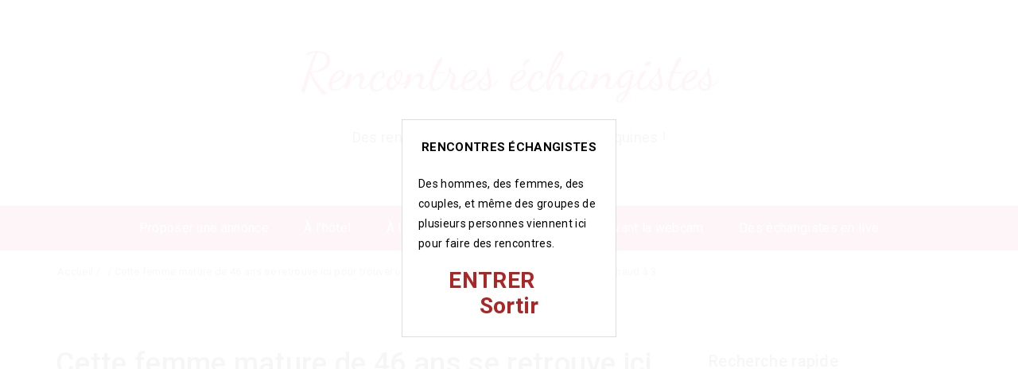

--- FILE ---
content_type: text/html; charset=utf-8
request_url: https://www.google.com/recaptcha/api2/anchor?ar=1&k=6Le7lockAAAAAFxdzn4SMYKX7p7I0fxB1MG8afV_&co=aHR0cHM6Ly9lY2hhbmdpc21lcy5uZXQ6NDQz&hl=en&v=PoyoqOPhxBO7pBk68S4YbpHZ&size=invisible&anchor-ms=20000&execute-ms=30000&cb=b43e99a01iot
body_size: 48991
content:
<!DOCTYPE HTML><html dir="ltr" lang="en"><head><meta http-equiv="Content-Type" content="text/html; charset=UTF-8">
<meta http-equiv="X-UA-Compatible" content="IE=edge">
<title>reCAPTCHA</title>
<style type="text/css">
/* cyrillic-ext */
@font-face {
  font-family: 'Roboto';
  font-style: normal;
  font-weight: 400;
  font-stretch: 100%;
  src: url(//fonts.gstatic.com/s/roboto/v48/KFO7CnqEu92Fr1ME7kSn66aGLdTylUAMa3GUBHMdazTgWw.woff2) format('woff2');
  unicode-range: U+0460-052F, U+1C80-1C8A, U+20B4, U+2DE0-2DFF, U+A640-A69F, U+FE2E-FE2F;
}
/* cyrillic */
@font-face {
  font-family: 'Roboto';
  font-style: normal;
  font-weight: 400;
  font-stretch: 100%;
  src: url(//fonts.gstatic.com/s/roboto/v48/KFO7CnqEu92Fr1ME7kSn66aGLdTylUAMa3iUBHMdazTgWw.woff2) format('woff2');
  unicode-range: U+0301, U+0400-045F, U+0490-0491, U+04B0-04B1, U+2116;
}
/* greek-ext */
@font-face {
  font-family: 'Roboto';
  font-style: normal;
  font-weight: 400;
  font-stretch: 100%;
  src: url(//fonts.gstatic.com/s/roboto/v48/KFO7CnqEu92Fr1ME7kSn66aGLdTylUAMa3CUBHMdazTgWw.woff2) format('woff2');
  unicode-range: U+1F00-1FFF;
}
/* greek */
@font-face {
  font-family: 'Roboto';
  font-style: normal;
  font-weight: 400;
  font-stretch: 100%;
  src: url(//fonts.gstatic.com/s/roboto/v48/KFO7CnqEu92Fr1ME7kSn66aGLdTylUAMa3-UBHMdazTgWw.woff2) format('woff2');
  unicode-range: U+0370-0377, U+037A-037F, U+0384-038A, U+038C, U+038E-03A1, U+03A3-03FF;
}
/* math */
@font-face {
  font-family: 'Roboto';
  font-style: normal;
  font-weight: 400;
  font-stretch: 100%;
  src: url(//fonts.gstatic.com/s/roboto/v48/KFO7CnqEu92Fr1ME7kSn66aGLdTylUAMawCUBHMdazTgWw.woff2) format('woff2');
  unicode-range: U+0302-0303, U+0305, U+0307-0308, U+0310, U+0312, U+0315, U+031A, U+0326-0327, U+032C, U+032F-0330, U+0332-0333, U+0338, U+033A, U+0346, U+034D, U+0391-03A1, U+03A3-03A9, U+03B1-03C9, U+03D1, U+03D5-03D6, U+03F0-03F1, U+03F4-03F5, U+2016-2017, U+2034-2038, U+203C, U+2040, U+2043, U+2047, U+2050, U+2057, U+205F, U+2070-2071, U+2074-208E, U+2090-209C, U+20D0-20DC, U+20E1, U+20E5-20EF, U+2100-2112, U+2114-2115, U+2117-2121, U+2123-214F, U+2190, U+2192, U+2194-21AE, U+21B0-21E5, U+21F1-21F2, U+21F4-2211, U+2213-2214, U+2216-22FF, U+2308-230B, U+2310, U+2319, U+231C-2321, U+2336-237A, U+237C, U+2395, U+239B-23B7, U+23D0, U+23DC-23E1, U+2474-2475, U+25AF, U+25B3, U+25B7, U+25BD, U+25C1, U+25CA, U+25CC, U+25FB, U+266D-266F, U+27C0-27FF, U+2900-2AFF, U+2B0E-2B11, U+2B30-2B4C, U+2BFE, U+3030, U+FF5B, U+FF5D, U+1D400-1D7FF, U+1EE00-1EEFF;
}
/* symbols */
@font-face {
  font-family: 'Roboto';
  font-style: normal;
  font-weight: 400;
  font-stretch: 100%;
  src: url(//fonts.gstatic.com/s/roboto/v48/KFO7CnqEu92Fr1ME7kSn66aGLdTylUAMaxKUBHMdazTgWw.woff2) format('woff2');
  unicode-range: U+0001-000C, U+000E-001F, U+007F-009F, U+20DD-20E0, U+20E2-20E4, U+2150-218F, U+2190, U+2192, U+2194-2199, U+21AF, U+21E6-21F0, U+21F3, U+2218-2219, U+2299, U+22C4-22C6, U+2300-243F, U+2440-244A, U+2460-24FF, U+25A0-27BF, U+2800-28FF, U+2921-2922, U+2981, U+29BF, U+29EB, U+2B00-2BFF, U+4DC0-4DFF, U+FFF9-FFFB, U+10140-1018E, U+10190-1019C, U+101A0, U+101D0-101FD, U+102E0-102FB, U+10E60-10E7E, U+1D2C0-1D2D3, U+1D2E0-1D37F, U+1F000-1F0FF, U+1F100-1F1AD, U+1F1E6-1F1FF, U+1F30D-1F30F, U+1F315, U+1F31C, U+1F31E, U+1F320-1F32C, U+1F336, U+1F378, U+1F37D, U+1F382, U+1F393-1F39F, U+1F3A7-1F3A8, U+1F3AC-1F3AF, U+1F3C2, U+1F3C4-1F3C6, U+1F3CA-1F3CE, U+1F3D4-1F3E0, U+1F3ED, U+1F3F1-1F3F3, U+1F3F5-1F3F7, U+1F408, U+1F415, U+1F41F, U+1F426, U+1F43F, U+1F441-1F442, U+1F444, U+1F446-1F449, U+1F44C-1F44E, U+1F453, U+1F46A, U+1F47D, U+1F4A3, U+1F4B0, U+1F4B3, U+1F4B9, U+1F4BB, U+1F4BF, U+1F4C8-1F4CB, U+1F4D6, U+1F4DA, U+1F4DF, U+1F4E3-1F4E6, U+1F4EA-1F4ED, U+1F4F7, U+1F4F9-1F4FB, U+1F4FD-1F4FE, U+1F503, U+1F507-1F50B, U+1F50D, U+1F512-1F513, U+1F53E-1F54A, U+1F54F-1F5FA, U+1F610, U+1F650-1F67F, U+1F687, U+1F68D, U+1F691, U+1F694, U+1F698, U+1F6AD, U+1F6B2, U+1F6B9-1F6BA, U+1F6BC, U+1F6C6-1F6CF, U+1F6D3-1F6D7, U+1F6E0-1F6EA, U+1F6F0-1F6F3, U+1F6F7-1F6FC, U+1F700-1F7FF, U+1F800-1F80B, U+1F810-1F847, U+1F850-1F859, U+1F860-1F887, U+1F890-1F8AD, U+1F8B0-1F8BB, U+1F8C0-1F8C1, U+1F900-1F90B, U+1F93B, U+1F946, U+1F984, U+1F996, U+1F9E9, U+1FA00-1FA6F, U+1FA70-1FA7C, U+1FA80-1FA89, U+1FA8F-1FAC6, U+1FACE-1FADC, U+1FADF-1FAE9, U+1FAF0-1FAF8, U+1FB00-1FBFF;
}
/* vietnamese */
@font-face {
  font-family: 'Roboto';
  font-style: normal;
  font-weight: 400;
  font-stretch: 100%;
  src: url(//fonts.gstatic.com/s/roboto/v48/KFO7CnqEu92Fr1ME7kSn66aGLdTylUAMa3OUBHMdazTgWw.woff2) format('woff2');
  unicode-range: U+0102-0103, U+0110-0111, U+0128-0129, U+0168-0169, U+01A0-01A1, U+01AF-01B0, U+0300-0301, U+0303-0304, U+0308-0309, U+0323, U+0329, U+1EA0-1EF9, U+20AB;
}
/* latin-ext */
@font-face {
  font-family: 'Roboto';
  font-style: normal;
  font-weight: 400;
  font-stretch: 100%;
  src: url(//fonts.gstatic.com/s/roboto/v48/KFO7CnqEu92Fr1ME7kSn66aGLdTylUAMa3KUBHMdazTgWw.woff2) format('woff2');
  unicode-range: U+0100-02BA, U+02BD-02C5, U+02C7-02CC, U+02CE-02D7, U+02DD-02FF, U+0304, U+0308, U+0329, U+1D00-1DBF, U+1E00-1E9F, U+1EF2-1EFF, U+2020, U+20A0-20AB, U+20AD-20C0, U+2113, U+2C60-2C7F, U+A720-A7FF;
}
/* latin */
@font-face {
  font-family: 'Roboto';
  font-style: normal;
  font-weight: 400;
  font-stretch: 100%;
  src: url(//fonts.gstatic.com/s/roboto/v48/KFO7CnqEu92Fr1ME7kSn66aGLdTylUAMa3yUBHMdazQ.woff2) format('woff2');
  unicode-range: U+0000-00FF, U+0131, U+0152-0153, U+02BB-02BC, U+02C6, U+02DA, U+02DC, U+0304, U+0308, U+0329, U+2000-206F, U+20AC, U+2122, U+2191, U+2193, U+2212, U+2215, U+FEFF, U+FFFD;
}
/* cyrillic-ext */
@font-face {
  font-family: 'Roboto';
  font-style: normal;
  font-weight: 500;
  font-stretch: 100%;
  src: url(//fonts.gstatic.com/s/roboto/v48/KFO7CnqEu92Fr1ME7kSn66aGLdTylUAMa3GUBHMdazTgWw.woff2) format('woff2');
  unicode-range: U+0460-052F, U+1C80-1C8A, U+20B4, U+2DE0-2DFF, U+A640-A69F, U+FE2E-FE2F;
}
/* cyrillic */
@font-face {
  font-family: 'Roboto';
  font-style: normal;
  font-weight: 500;
  font-stretch: 100%;
  src: url(//fonts.gstatic.com/s/roboto/v48/KFO7CnqEu92Fr1ME7kSn66aGLdTylUAMa3iUBHMdazTgWw.woff2) format('woff2');
  unicode-range: U+0301, U+0400-045F, U+0490-0491, U+04B0-04B1, U+2116;
}
/* greek-ext */
@font-face {
  font-family: 'Roboto';
  font-style: normal;
  font-weight: 500;
  font-stretch: 100%;
  src: url(//fonts.gstatic.com/s/roboto/v48/KFO7CnqEu92Fr1ME7kSn66aGLdTylUAMa3CUBHMdazTgWw.woff2) format('woff2');
  unicode-range: U+1F00-1FFF;
}
/* greek */
@font-face {
  font-family: 'Roboto';
  font-style: normal;
  font-weight: 500;
  font-stretch: 100%;
  src: url(//fonts.gstatic.com/s/roboto/v48/KFO7CnqEu92Fr1ME7kSn66aGLdTylUAMa3-UBHMdazTgWw.woff2) format('woff2');
  unicode-range: U+0370-0377, U+037A-037F, U+0384-038A, U+038C, U+038E-03A1, U+03A3-03FF;
}
/* math */
@font-face {
  font-family: 'Roboto';
  font-style: normal;
  font-weight: 500;
  font-stretch: 100%;
  src: url(//fonts.gstatic.com/s/roboto/v48/KFO7CnqEu92Fr1ME7kSn66aGLdTylUAMawCUBHMdazTgWw.woff2) format('woff2');
  unicode-range: U+0302-0303, U+0305, U+0307-0308, U+0310, U+0312, U+0315, U+031A, U+0326-0327, U+032C, U+032F-0330, U+0332-0333, U+0338, U+033A, U+0346, U+034D, U+0391-03A1, U+03A3-03A9, U+03B1-03C9, U+03D1, U+03D5-03D6, U+03F0-03F1, U+03F4-03F5, U+2016-2017, U+2034-2038, U+203C, U+2040, U+2043, U+2047, U+2050, U+2057, U+205F, U+2070-2071, U+2074-208E, U+2090-209C, U+20D0-20DC, U+20E1, U+20E5-20EF, U+2100-2112, U+2114-2115, U+2117-2121, U+2123-214F, U+2190, U+2192, U+2194-21AE, U+21B0-21E5, U+21F1-21F2, U+21F4-2211, U+2213-2214, U+2216-22FF, U+2308-230B, U+2310, U+2319, U+231C-2321, U+2336-237A, U+237C, U+2395, U+239B-23B7, U+23D0, U+23DC-23E1, U+2474-2475, U+25AF, U+25B3, U+25B7, U+25BD, U+25C1, U+25CA, U+25CC, U+25FB, U+266D-266F, U+27C0-27FF, U+2900-2AFF, U+2B0E-2B11, U+2B30-2B4C, U+2BFE, U+3030, U+FF5B, U+FF5D, U+1D400-1D7FF, U+1EE00-1EEFF;
}
/* symbols */
@font-face {
  font-family: 'Roboto';
  font-style: normal;
  font-weight: 500;
  font-stretch: 100%;
  src: url(//fonts.gstatic.com/s/roboto/v48/KFO7CnqEu92Fr1ME7kSn66aGLdTylUAMaxKUBHMdazTgWw.woff2) format('woff2');
  unicode-range: U+0001-000C, U+000E-001F, U+007F-009F, U+20DD-20E0, U+20E2-20E4, U+2150-218F, U+2190, U+2192, U+2194-2199, U+21AF, U+21E6-21F0, U+21F3, U+2218-2219, U+2299, U+22C4-22C6, U+2300-243F, U+2440-244A, U+2460-24FF, U+25A0-27BF, U+2800-28FF, U+2921-2922, U+2981, U+29BF, U+29EB, U+2B00-2BFF, U+4DC0-4DFF, U+FFF9-FFFB, U+10140-1018E, U+10190-1019C, U+101A0, U+101D0-101FD, U+102E0-102FB, U+10E60-10E7E, U+1D2C0-1D2D3, U+1D2E0-1D37F, U+1F000-1F0FF, U+1F100-1F1AD, U+1F1E6-1F1FF, U+1F30D-1F30F, U+1F315, U+1F31C, U+1F31E, U+1F320-1F32C, U+1F336, U+1F378, U+1F37D, U+1F382, U+1F393-1F39F, U+1F3A7-1F3A8, U+1F3AC-1F3AF, U+1F3C2, U+1F3C4-1F3C6, U+1F3CA-1F3CE, U+1F3D4-1F3E0, U+1F3ED, U+1F3F1-1F3F3, U+1F3F5-1F3F7, U+1F408, U+1F415, U+1F41F, U+1F426, U+1F43F, U+1F441-1F442, U+1F444, U+1F446-1F449, U+1F44C-1F44E, U+1F453, U+1F46A, U+1F47D, U+1F4A3, U+1F4B0, U+1F4B3, U+1F4B9, U+1F4BB, U+1F4BF, U+1F4C8-1F4CB, U+1F4D6, U+1F4DA, U+1F4DF, U+1F4E3-1F4E6, U+1F4EA-1F4ED, U+1F4F7, U+1F4F9-1F4FB, U+1F4FD-1F4FE, U+1F503, U+1F507-1F50B, U+1F50D, U+1F512-1F513, U+1F53E-1F54A, U+1F54F-1F5FA, U+1F610, U+1F650-1F67F, U+1F687, U+1F68D, U+1F691, U+1F694, U+1F698, U+1F6AD, U+1F6B2, U+1F6B9-1F6BA, U+1F6BC, U+1F6C6-1F6CF, U+1F6D3-1F6D7, U+1F6E0-1F6EA, U+1F6F0-1F6F3, U+1F6F7-1F6FC, U+1F700-1F7FF, U+1F800-1F80B, U+1F810-1F847, U+1F850-1F859, U+1F860-1F887, U+1F890-1F8AD, U+1F8B0-1F8BB, U+1F8C0-1F8C1, U+1F900-1F90B, U+1F93B, U+1F946, U+1F984, U+1F996, U+1F9E9, U+1FA00-1FA6F, U+1FA70-1FA7C, U+1FA80-1FA89, U+1FA8F-1FAC6, U+1FACE-1FADC, U+1FADF-1FAE9, U+1FAF0-1FAF8, U+1FB00-1FBFF;
}
/* vietnamese */
@font-face {
  font-family: 'Roboto';
  font-style: normal;
  font-weight: 500;
  font-stretch: 100%;
  src: url(//fonts.gstatic.com/s/roboto/v48/KFO7CnqEu92Fr1ME7kSn66aGLdTylUAMa3OUBHMdazTgWw.woff2) format('woff2');
  unicode-range: U+0102-0103, U+0110-0111, U+0128-0129, U+0168-0169, U+01A0-01A1, U+01AF-01B0, U+0300-0301, U+0303-0304, U+0308-0309, U+0323, U+0329, U+1EA0-1EF9, U+20AB;
}
/* latin-ext */
@font-face {
  font-family: 'Roboto';
  font-style: normal;
  font-weight: 500;
  font-stretch: 100%;
  src: url(//fonts.gstatic.com/s/roboto/v48/KFO7CnqEu92Fr1ME7kSn66aGLdTylUAMa3KUBHMdazTgWw.woff2) format('woff2');
  unicode-range: U+0100-02BA, U+02BD-02C5, U+02C7-02CC, U+02CE-02D7, U+02DD-02FF, U+0304, U+0308, U+0329, U+1D00-1DBF, U+1E00-1E9F, U+1EF2-1EFF, U+2020, U+20A0-20AB, U+20AD-20C0, U+2113, U+2C60-2C7F, U+A720-A7FF;
}
/* latin */
@font-face {
  font-family: 'Roboto';
  font-style: normal;
  font-weight: 500;
  font-stretch: 100%;
  src: url(//fonts.gstatic.com/s/roboto/v48/KFO7CnqEu92Fr1ME7kSn66aGLdTylUAMa3yUBHMdazQ.woff2) format('woff2');
  unicode-range: U+0000-00FF, U+0131, U+0152-0153, U+02BB-02BC, U+02C6, U+02DA, U+02DC, U+0304, U+0308, U+0329, U+2000-206F, U+20AC, U+2122, U+2191, U+2193, U+2212, U+2215, U+FEFF, U+FFFD;
}
/* cyrillic-ext */
@font-face {
  font-family: 'Roboto';
  font-style: normal;
  font-weight: 900;
  font-stretch: 100%;
  src: url(//fonts.gstatic.com/s/roboto/v48/KFO7CnqEu92Fr1ME7kSn66aGLdTylUAMa3GUBHMdazTgWw.woff2) format('woff2');
  unicode-range: U+0460-052F, U+1C80-1C8A, U+20B4, U+2DE0-2DFF, U+A640-A69F, U+FE2E-FE2F;
}
/* cyrillic */
@font-face {
  font-family: 'Roboto';
  font-style: normal;
  font-weight: 900;
  font-stretch: 100%;
  src: url(//fonts.gstatic.com/s/roboto/v48/KFO7CnqEu92Fr1ME7kSn66aGLdTylUAMa3iUBHMdazTgWw.woff2) format('woff2');
  unicode-range: U+0301, U+0400-045F, U+0490-0491, U+04B0-04B1, U+2116;
}
/* greek-ext */
@font-face {
  font-family: 'Roboto';
  font-style: normal;
  font-weight: 900;
  font-stretch: 100%;
  src: url(//fonts.gstatic.com/s/roboto/v48/KFO7CnqEu92Fr1ME7kSn66aGLdTylUAMa3CUBHMdazTgWw.woff2) format('woff2');
  unicode-range: U+1F00-1FFF;
}
/* greek */
@font-face {
  font-family: 'Roboto';
  font-style: normal;
  font-weight: 900;
  font-stretch: 100%;
  src: url(//fonts.gstatic.com/s/roboto/v48/KFO7CnqEu92Fr1ME7kSn66aGLdTylUAMa3-UBHMdazTgWw.woff2) format('woff2');
  unicode-range: U+0370-0377, U+037A-037F, U+0384-038A, U+038C, U+038E-03A1, U+03A3-03FF;
}
/* math */
@font-face {
  font-family: 'Roboto';
  font-style: normal;
  font-weight: 900;
  font-stretch: 100%;
  src: url(//fonts.gstatic.com/s/roboto/v48/KFO7CnqEu92Fr1ME7kSn66aGLdTylUAMawCUBHMdazTgWw.woff2) format('woff2');
  unicode-range: U+0302-0303, U+0305, U+0307-0308, U+0310, U+0312, U+0315, U+031A, U+0326-0327, U+032C, U+032F-0330, U+0332-0333, U+0338, U+033A, U+0346, U+034D, U+0391-03A1, U+03A3-03A9, U+03B1-03C9, U+03D1, U+03D5-03D6, U+03F0-03F1, U+03F4-03F5, U+2016-2017, U+2034-2038, U+203C, U+2040, U+2043, U+2047, U+2050, U+2057, U+205F, U+2070-2071, U+2074-208E, U+2090-209C, U+20D0-20DC, U+20E1, U+20E5-20EF, U+2100-2112, U+2114-2115, U+2117-2121, U+2123-214F, U+2190, U+2192, U+2194-21AE, U+21B0-21E5, U+21F1-21F2, U+21F4-2211, U+2213-2214, U+2216-22FF, U+2308-230B, U+2310, U+2319, U+231C-2321, U+2336-237A, U+237C, U+2395, U+239B-23B7, U+23D0, U+23DC-23E1, U+2474-2475, U+25AF, U+25B3, U+25B7, U+25BD, U+25C1, U+25CA, U+25CC, U+25FB, U+266D-266F, U+27C0-27FF, U+2900-2AFF, U+2B0E-2B11, U+2B30-2B4C, U+2BFE, U+3030, U+FF5B, U+FF5D, U+1D400-1D7FF, U+1EE00-1EEFF;
}
/* symbols */
@font-face {
  font-family: 'Roboto';
  font-style: normal;
  font-weight: 900;
  font-stretch: 100%;
  src: url(//fonts.gstatic.com/s/roboto/v48/KFO7CnqEu92Fr1ME7kSn66aGLdTylUAMaxKUBHMdazTgWw.woff2) format('woff2');
  unicode-range: U+0001-000C, U+000E-001F, U+007F-009F, U+20DD-20E0, U+20E2-20E4, U+2150-218F, U+2190, U+2192, U+2194-2199, U+21AF, U+21E6-21F0, U+21F3, U+2218-2219, U+2299, U+22C4-22C6, U+2300-243F, U+2440-244A, U+2460-24FF, U+25A0-27BF, U+2800-28FF, U+2921-2922, U+2981, U+29BF, U+29EB, U+2B00-2BFF, U+4DC0-4DFF, U+FFF9-FFFB, U+10140-1018E, U+10190-1019C, U+101A0, U+101D0-101FD, U+102E0-102FB, U+10E60-10E7E, U+1D2C0-1D2D3, U+1D2E0-1D37F, U+1F000-1F0FF, U+1F100-1F1AD, U+1F1E6-1F1FF, U+1F30D-1F30F, U+1F315, U+1F31C, U+1F31E, U+1F320-1F32C, U+1F336, U+1F378, U+1F37D, U+1F382, U+1F393-1F39F, U+1F3A7-1F3A8, U+1F3AC-1F3AF, U+1F3C2, U+1F3C4-1F3C6, U+1F3CA-1F3CE, U+1F3D4-1F3E0, U+1F3ED, U+1F3F1-1F3F3, U+1F3F5-1F3F7, U+1F408, U+1F415, U+1F41F, U+1F426, U+1F43F, U+1F441-1F442, U+1F444, U+1F446-1F449, U+1F44C-1F44E, U+1F453, U+1F46A, U+1F47D, U+1F4A3, U+1F4B0, U+1F4B3, U+1F4B9, U+1F4BB, U+1F4BF, U+1F4C8-1F4CB, U+1F4D6, U+1F4DA, U+1F4DF, U+1F4E3-1F4E6, U+1F4EA-1F4ED, U+1F4F7, U+1F4F9-1F4FB, U+1F4FD-1F4FE, U+1F503, U+1F507-1F50B, U+1F50D, U+1F512-1F513, U+1F53E-1F54A, U+1F54F-1F5FA, U+1F610, U+1F650-1F67F, U+1F687, U+1F68D, U+1F691, U+1F694, U+1F698, U+1F6AD, U+1F6B2, U+1F6B9-1F6BA, U+1F6BC, U+1F6C6-1F6CF, U+1F6D3-1F6D7, U+1F6E0-1F6EA, U+1F6F0-1F6F3, U+1F6F7-1F6FC, U+1F700-1F7FF, U+1F800-1F80B, U+1F810-1F847, U+1F850-1F859, U+1F860-1F887, U+1F890-1F8AD, U+1F8B0-1F8BB, U+1F8C0-1F8C1, U+1F900-1F90B, U+1F93B, U+1F946, U+1F984, U+1F996, U+1F9E9, U+1FA00-1FA6F, U+1FA70-1FA7C, U+1FA80-1FA89, U+1FA8F-1FAC6, U+1FACE-1FADC, U+1FADF-1FAE9, U+1FAF0-1FAF8, U+1FB00-1FBFF;
}
/* vietnamese */
@font-face {
  font-family: 'Roboto';
  font-style: normal;
  font-weight: 900;
  font-stretch: 100%;
  src: url(//fonts.gstatic.com/s/roboto/v48/KFO7CnqEu92Fr1ME7kSn66aGLdTylUAMa3OUBHMdazTgWw.woff2) format('woff2');
  unicode-range: U+0102-0103, U+0110-0111, U+0128-0129, U+0168-0169, U+01A0-01A1, U+01AF-01B0, U+0300-0301, U+0303-0304, U+0308-0309, U+0323, U+0329, U+1EA0-1EF9, U+20AB;
}
/* latin-ext */
@font-face {
  font-family: 'Roboto';
  font-style: normal;
  font-weight: 900;
  font-stretch: 100%;
  src: url(//fonts.gstatic.com/s/roboto/v48/KFO7CnqEu92Fr1ME7kSn66aGLdTylUAMa3KUBHMdazTgWw.woff2) format('woff2');
  unicode-range: U+0100-02BA, U+02BD-02C5, U+02C7-02CC, U+02CE-02D7, U+02DD-02FF, U+0304, U+0308, U+0329, U+1D00-1DBF, U+1E00-1E9F, U+1EF2-1EFF, U+2020, U+20A0-20AB, U+20AD-20C0, U+2113, U+2C60-2C7F, U+A720-A7FF;
}
/* latin */
@font-face {
  font-family: 'Roboto';
  font-style: normal;
  font-weight: 900;
  font-stretch: 100%;
  src: url(//fonts.gstatic.com/s/roboto/v48/KFO7CnqEu92Fr1ME7kSn66aGLdTylUAMa3yUBHMdazQ.woff2) format('woff2');
  unicode-range: U+0000-00FF, U+0131, U+0152-0153, U+02BB-02BC, U+02C6, U+02DA, U+02DC, U+0304, U+0308, U+0329, U+2000-206F, U+20AC, U+2122, U+2191, U+2193, U+2212, U+2215, U+FEFF, U+FFFD;
}

</style>
<link rel="stylesheet" type="text/css" href="https://www.gstatic.com/recaptcha/releases/PoyoqOPhxBO7pBk68S4YbpHZ/styles__ltr.css">
<script nonce="l9Vs9UuBv8IxdxGNwVRelA" type="text/javascript">window['__recaptcha_api'] = 'https://www.google.com/recaptcha/api2/';</script>
<script type="text/javascript" src="https://www.gstatic.com/recaptcha/releases/PoyoqOPhxBO7pBk68S4YbpHZ/recaptcha__en.js" nonce="l9Vs9UuBv8IxdxGNwVRelA">
      
    </script></head>
<body><div id="rc-anchor-alert" class="rc-anchor-alert"></div>
<input type="hidden" id="recaptcha-token" value="[base64]">
<script type="text/javascript" nonce="l9Vs9UuBv8IxdxGNwVRelA">
      recaptcha.anchor.Main.init("[\x22ainput\x22,[\x22bgdata\x22,\x22\x22,\[base64]/[base64]/[base64]/[base64]/[base64]/[base64]/[base64]/[base64]/[base64]/[base64]\\u003d\x22,\[base64]\\u003d\\u003d\x22,\[base64]/w53Ck2bConjDosOsw7EyYcKRWsKlEEjClDYBw5HCm8OBwoRjw6vDnMKqwoDDvnAANcOAwoDClcKow51pccO4U0zCmMO+Ix/DhcKWf8KAWUdwan1Aw54Cc3pUd8OZfsK/w7PCrsKVw5YuZcKLQcKHKSJfEMKMw4zDuXzDgUHCvkfCrmpgPsKaZsOew5Jzw40pwopBICnClMKgaQfDvcKqasKuw6Bfw7htJMKOw4HCvsOfwozDigHDqcKmw5LCscK6cn/[base64]/FMKqw7sJazoZw4rDkHR6JUMxcsKvw5BeQDIGIsKRbBzDg8KlNFXCs8KLF8O7OFDDtsKMw6V2IsKJw7RmwqTDhGxpw4XCqWbDhmHCjcKYw5fChzh4BMO5w7oUexPCicKuB0k7w5MePsO7UTNqZsOkwo1NSsK3w4/DsWvCscKuwrEqw712BsO0w5AsVHMmUztfw5QyQBnDjHA6w7zDoMKHdnIxYsKILcK+GjZ/[base64]/DuDfDkxnCrsOlwp51w6Acw7DCrmjCqcK/[base64]/DtMKbwq1kw5DDucOHwq7CmsODcz4Cw6zDlcOXw5rDgQ8/Hi9Cw7nDucOaImHDpEfDtsOcWnnCrMKFMsK9wq/Dj8Oew7fCqsKhwrUsw6YLwpFyw7rDo13CjWbDh0/[base64]/DhXPCm8OYw43DpGTDn8OURAHDsiJiw7ppw5tQwoHDiMONwqYhIcKjfzvCpC/CuhTCkDTDll0Lw5zDnMKyJBofw5sxVMOFw58BVcOPaV5hQMOcJcOxV8Ozw4DCm0fCkGt0FsOCDSDCksORwrPDiVNKwow4KMO2NcOrw67DgTw2w4fDrk4cw7HCnsKKwpjDlcKvwpjCq2rDphAIw7nCowfCo8KmFEYAw6/Dj8KbOUvCrMKGw5w6KETDuFrCm8K8wqvCkzQiwq7ClEbChMOsw7YowpsCw5fDvh8HFMKLw7bDn0ANK8Ocd8KNKRTDosKKSTbCqcK3w6k7wqEgBhvCosOPwrMgb8OLwqUiQ8OrcsOpLsOGDjNAw7MFwoJYw7HDh33DkT/DpMOFwrPCjcKbMsKVw4nCgRPDscOof8OFdGElGy4wOcKcwo/CpDMEw7PCoHLCtAXCpA5qwp/DgcK8w7VIEH4gw4LCsl7DlsKrBBk0w7dqfcKbw6UUwoZ4w5TDuhXDiAhyw6Y+wrU9w4/Dg8Ovw7TDisOdw6w3bMORw7bDgB/CmcOWcXHDpnTCrcObQhvCg8KmOX/DncO/[base64]/CjUvChEpAw7rDqgkIGVzCsVl2wrrCiBnDrEXDsMKLbUw7w6bCqCzDrAvDj8KEw7nCqMKYw5xQwrV3MwfDhXhNw7bChsKtIsKzwoPCtcKPwoIjEMOrD8KiwoVkw4sJRDERbi/DksOYw6vDtS/Cn0TDnW7DqEAJcngQRi/CvcKBa2obw4fCi8KOwoNWe8OCwr1RZQrCrGs9w7/CpsOjw4bDpVkHaznCnlNQwpM1GcOpwrPCqHrDscO8w6Ehwro6w5xFw7kowo7DkcOLw5DCocOEAMKAw4djw5jCkBgsScOzOMK3w7TDhMKzwqfDr8OWf8KFw5bDvC9cw6M8wo5xdQDDqF/[base64]/HEZOwp/DnsOLwp0Vw7PDh0nDvizDsU0/w4TDhcKgw7fDmsKFw4vCpjcvw6A/f8K7B2TCpgjDiUQewrNzDVMnIMKOwrpiBgk+YnHCoBzCosO4OsKZdT7ClDk/w7tKw7fCgWFCw4MMSSnCgsKEwo9qw6PCvcOKZl8RwqLCtcKbwrRweMOkw5J8w77Do8KWwpApw55Yw7bCgMOKfy/CnRnCu8OOTVsAwodhdXHDtsKLcMKsw69Iwogew6nDsMK1w61mwpHCisODw6/CgG15FwvCgsK3wr7DokRGw7pUwrvCsXd5wqrDu3bDosKlw4hXwo/DscKqwp8HfMOiL8KhwovDqsKdwoFvEVAxw5Rww4nCgwjCoSADbxAqEirCkcK/W8KiwqxsAcOSXsKjTDwWYMO7LDstwrdKw6A0bsKcfsO4w7rChXjCsgMcEsKjwpPDhDssI8K+KsOQW2Ucw5PDncODCGfDicKCw4IQWTXDmcKYw7hOX8KAWg7DjAFKw5FXw5nDl8KFRsOPwqvDucO5wrfCry97w4rCn8OrJzbDv8KQw7tsAcOANDkvf8KwTsOfwp/DvnoiEMOwQsOOw6LCoR3CjsOyfcKTIwXDiMKdIMKew6wEXD47dMKcIMOpw5nCucK0woBIdcKobMOXw6dNw6bDqsKwBAjDoSU2wq9ROGItw4jDvQjClMOlbXZDwpIgNFTDjsOwwrnCjsO2wqrCnMK4wq3DvTULwrfCjWvDosKewqcEZyXCgMOBwpHCi8Ktwr5jwq/DjRwPblfCmzfDv0t9X0TDqHkxw5LDuFFXJ8OpXCBLJcOcwo/[base64]/[base64]/DkA/[base64]/Dsz9OwqdGMD5iwoXDo8KeLcOiwpcVw5rDtcOowoLChCRFAcKFasOECzzDjlvCjMOOwoDCp8KVwo/DkcKiJGpEwpJXSTAqasOcYyrCucOWTMKIasKrw6LCjTfDuFsqwoArwplbwqbDpDpZGMOOw7fDgw5uwqNpPMKswp7CnMOSw5BtEcK+ACBvwojDp8KYeMKAcsKZG8KvwoIxwr/Dn1h7w4VqCUcAw5nDl8Ofwr7CtFBGR8OEw6TDmcKtQMOsQMOIVTZkw5wUw7TDk8KLw5jCkcOeFcOawqV4wqUIfcObwpTDlVdBUsKAHcOpwrA6AHHDjH3Dl1DDkWDDqcK+w5xSw4LDgcOYwq55PCvCqw/DnwdVw79aLGHCiwvCn8Okw4ojNgM/[base64]/DtkfCrCjDs8Obw6oBL3jCnGFgGsOSw4EZw4jDmcK6wrkZw4sMJ8OPAcK6w6dPLsKVw6fCscKRw708woJ8w5FhwpNHJcKsw4BkN2jCpWMFwpfDs0bCv8KswoMkMAbCkWdgw7g4wpM3ZcOHRMOaw7Iuw7ZAwqxcw5tQIlXDjCzDmBLDvmohw63Dr8KuHsOAw7XDgcOMwo/CtMKFwpLCtsK1w7/DqsOkFG5XRkNOwrvCjDJDc8KlGMOrM8OZwr0awqXDvwxOwqtIwqVswpJiSWUzw4oiQmwXOMK1PsOmHkc1w63DhMOSw7XDtDY0bsOoejHCrMOWPcKRXU/CisKJwoM0EMOQT8KIw5JsY8OcW8Oow6wqw7dew63DmMK5wr7DiD/Dv8Kjw7tKCMKPAsKoYcKKbWfDlMOZS1dFcg8ew75kwrXDqMORwrQEw4zCsxYwwrDCmcOiwpXDlcO6wpjCl8KKN8OfScKwa0Njd8KbOMOHPcKiw7cxwrdmTDl3fsKaw41vIsODw4jDhMO/[base64]/Ilokw4Exw7PCjUTDt3DCgMOtw5dDDFTDqAzCrsKJYsKDXsOrTMKHQhPDpnhgwr5MfcOkNEVkWiAfwpbCuMK6DTbDisOkw4DCj8KXH1RmUBbDvcKxdcO9d3wCImodwp/DggUpw4jCu8OAWAMyw4HDqMKrwq5+woxaw7PCvxlyw5IrSxEXw4PCpsKiwo/CtXbDuzBBc8OkEMOgwpPDrsOQw7wqFHR8ZCNJSsObUMOSP8OJE1XCisKORcKnEMKEw5zDvy/CgEQfPUYYw7rDqcOIGSzCsMK5CG7CnsKzQSnDsQ7Cm1fDjxvCmsKGw6w9wqDCuUd/NEfDvcODOMKPwo1IMG/[base64]/FcO/QcOII8KIw4jCjVfDjnvDgcKqQXXCp1XCmcKQY8Ohwr/CiMOWw4lOw7TCvn8uJmrCpcK5w7PDtwzDv8Kwwrs0LMOuLsOsFsKGw6ZMwp3DiG/DhQTCv33Dmx7DiwnDm8OPwqJuw6PCosOCwr5qwolIwqcUwosLw6PCkMKKcxXDuW7CnD/Co8OWUcOJeMK2CMOrQsOeDcKkNRl9XVLDhMKjC8OHw7cPNRQ1A8Opwq1BI8OuMMKEEMK+wp7Dr8O3wpILZsOKEizCnDLDpBPCkEvCinJuwoonbHA5csKqw77DqnfDujcyw5XCjGXDtcO3ecK/wqZyw5HDo8OEwpwrwojCrMKPw4NYw7lIwobDr8Odw4HCvxzDsjzCvsOVdBfCucKFMsOOwqHDolbDkMKNw7VidMKuw40cEsObX8O4wpMaD8Oew7XDi8OccRrCmHPDt3IiwostCAk/FUfDlW3ClcKrICl3w6cqwr9NwqrDncKCw58hFsKmw6kqwpg7wrvDohnDiyjDqcK9w7DDslbCo8OlwpDCvQ7CqcOtS8KIHADChmjChWHCt8O8cVAYwrDCs8OnwrVycAIdwq/Dl2LCg8KPIBLDp8OrwrXCicOHwq7DhMKaw6hLwo/Cum3CoA/CmwHDrcKuPjnDjMKDIMKta8OyRApOw5DCux7DrisTwp/ChMOewoB5C8KOGSRaBMK4w7sxwqLCmMOROcKwfBZiwpDDtG3DqWU3KgnDv8OHwpRCwoRSwq3ComzCksOibcOiwpomKsOfA8Kyw6DDl0QRG8OtRWXCtC/Cs2wsQsO9wrXDq2UpK8K7wq1mdcOFbD7Do8KlPMKhE8OXEQDDvcObEcK/MDksfG/CmMK4I8KawrRZKzVgwpArBcKvwr7DpMK1L8KHwrtOWmfDrErDhXBTLcK9E8OswpbDtXrDmcKaGcOELVHChsO2W20XbD7CoyPCtsOPw7PCrQ7DvV5Hw7gtZ1wNN1l0WcK1wrDDnDPCkjnCsMO+w5o3woxXwrQaacKLa8OuwqFDOThXQF3DuXAbYMKJwr9FwrLDsMO/[base64]/w45ED8OKw7gzWcOww7nCon5iwpQDwrQjwoE7wrLCh0DCgMKiPQXCoRzCq8OeCRrCscKxai7CicODd0wqwoHCqSrDkcKNDMK/Th/CvMKRw77DscKawqfDpVkeLXtcQsK3BVdLwotCfcOCwq5+KHZGw7TCphlQOD9ow5HCnsOwG8O0w5ZJw4ZVw4A8wrnDhS5pISxkJDUoNmnCp8O0ViwKBlHDrHfDjwDDgMOPJFdlEnUDTsKxwrrDhH1zNhkxw4/DosOtFMKqw5wCUMK/YQk4EWrCiMKKIg3CjT5HScKXw4XCnMKwPsK4CcOrAV/DqcO+wrvDnyTDlk4yVsKFwofDgMOWw6R5w55dw7nCqhTCiwZvPsKRwo/Cj8K3cw87ScOtw75twpvCp03Ci8K8Zn8+w6w9wrlORcKhXCIfPMO9CMOuwqDCkBFVw65Cw7jDuTkpwrwDwr7CvsKdasOSw6rDhC0/[base64]/[base64]/DisK1w4M1Yxhfw6XDpMOowrfDjFYjYD/[base64]/HBXDqcK9wprDqsKoc2ttMcO/HQs3w4FFP3ROF8OTccO/IQ/DtDnCiihEwqjCuXDDqDPCsmRvw7ZTYW8pAcKiD8KcHhtiCj9wJ8O+wo7DvzXDq8Oww6bDiVrCusKxwpsQWHrChMKQD8KlVEJ2w5dgwqvCucKGwqjCgsKuw6F0bMOqwqA9UcO7Yn5fUDPDtVvCsmfDocKvw7nDtsKPwq3CtFxYMsOzGg/DhcKnw6BEKXXCml3Dk0fCpcOJw5fDrMKuw7hFJxTCuQ/Cvh87DMKIw7zCtQXCrjvCt01lQcKzwrwROhUTP8KwwoAdw6jCssO+w6Zwwr3DlyQVwqDCvjzCm8K0wrp8YUTCrwfDmWLDuzbCtcO/woJzwovClCxjX8KkdFvDjhNRLDzCtDHDlcOIw6DDvMOtwpzDpU3CsFoQG8OEwrXClcOQQMOKw7pgwqbCvsKHwo99woQQwq5wccO4w7VpV8OcwqMwwop3Q8KDwqFsw4/Ckl0Ew5zDpsKodVXCtDthax/Cn8OrQMOiw4bCrsKawr4SAy7DscOWw4XDi8KUXsK/I3jDpGxtw49aw5zCr8K/[base64]/[base64]/eScUw7XDvismYMOJw4PCgMKmAMKvw7zDscOKWSoICcOiPMOhw7DCpnfDgcK0elbCssOjeBHDhcOEUW4ywppOwrYhwofCsQvDuMO7w7keU8OlMsOdH8K/QsOTQsO6QMKdI8K2wqc8wpQnwrw8wphUfsK7J0DCrMK+dDR8YQ4uGMOJcMO1FMKjwq9lTWzDpy/ChHvDhMK/w4MheT7DisKJwoDCoMOywqnCu8O8w5NfZMOADBAEw4rCt8O8FlbCq31wNsO0AUXCpcK0woBaSsKuwqdbw7bDosObLwkLwp/[base64]/CvMKlRj7DnxlQFTnCui1EwolyBFTCuRfCuMKqIRHDpsKAw44/IyJ/K8OOM8OTw73DjcKTwovCmmgGRGbCuMO5KcKnwoleeV7CvsKfw7HDlxs1RjTCusOJcMKvwrvCvwsdwp5swoHCjsOvW8OUw6/Cq1rCmxkNw6zDoDgQwozDl8KTwobCiMOwZsOGwp7CoEbDsxfCmitbw6vDqFjCi8KHAnoKY8O+w77Dmn9oHSzChsOTOMOLw7zDnyLDlsK2BcOSDToUUMOXTMOcPCkwHMOdLcKPwobCq8Knwo7DqRpewrlqw5/DksKOPsK7WcOZNsKfSMOMQcKZw4vCpW3CoGXDhVpAHcORwp/DhsKjw7nDrcOlVMKewoXConVmLmvClHrCmjNaXsKVw5jCpgLDkVQKTsO1wolpwp1ofCnDs14zQsODwojDgcOIwpxmT8KnWsK9w4xmw5oSw7TDvcOdwoopehHCj8KIwqpVw4FGNMO7YsKkw5/[base64]/Cn8KcwoACwqpgX1hNw6/[base64]/CncOdwpgywoZPYMO6T8KJwrg/w5E5wr3Di03Dp8KcOX1fwqnDk0rCgTPCkwLCgGzDsUzCmMOdw7YEbcOnDSNQfsK/DMKvNihFeAvCjC7Di8KIw7TCrgpywr0qDVgBw5JSwp4MwqfCmUjCjAp0w50THl/Cl8OKwprCh8KjCXxjT8KtQmcIwo9EU8KxYMKuZcKcwowmwprDmcKPwogAw6lNGcK4w7LCiSbDnihcw5PCvcOKA8Omwo9CB33CtD/CgsOML8OsIMOkOhHCsRdkVcK4wr7CscOywqNcwq7CncK4O8KLYnJnWsKzFTJwWlXCt8Kkw7dxwpLDjQTDs8KiecKXw58SZ8KDw4nCisOBayjDi2bCvsK/[base64]/DmsK8w6RFc2USwrnCo1fDicKlYGMlYcORSFQWw4rDt8Ksw5DDiTZAwpYjw59rw4bDpcKjAEYew5/DisKvdMOdw5ZYPS/CosO3Cy8ZwrFzQcK/wqbDoDrCgnjCqsOIBX7DmMO/w6fDmcOnaG3CmsORw5EAfXvCh8Khw4oOwpfCjHFTVWXDuQLCh8OJayjCosKoFAJVEsO0M8KHC8Obwo8Vwq/CqS54e8K4QsOQXMKAE8OqBgjCjFbDvXjDj8KBfcOMG8KPwqd5bMKkKMOxwrJ8wqoAKWwjbsKcfxzCm8KewoHCucKYw6zCpsKwZ8K7bcOMe8OcOcORwq13wpzCjxvCgWdxQizChcKgWmzDkAQ/XmLDrG8owosKVsO/XlfChnRnwr0iw7LCux/DgsOQw7d2w5cgw58YXDfDsMOOwotIZEB7wrTDtizDocOHD8O0WcORwrfCkjhWMiFeJRjCplrDsCbDkQ3Dlko2fSYlZMKhJy3CnCfCp3bDocKYw6PDt8KiCMO+wrtPJ8KYN8OEwpjCh2fCljEbMsKbwpkFAX9/b0ERIsOvHGjDtcOhw6U9wp55wqJZYgHDriDCg8OJw7fCshw+w63CkxhVw63Di17DpxU8Fx/DtcKLw6DCmcK+wqdgw53DvD/CqcOcw5LCmW/DnxvChcONchdqFMOgwplFw6HDrwdXw7V2wq1/G8Oow4EfbxDCq8K8wqxbwqM8IcOjIMKpwoRTw6hBw65mwrHDjVXDncOAEmjDmBELw7HDmMOKwqtvIBfDpsK/w49cwrpyRjfCuW0qw4DCilJewqMtw43CoRHDv8KyZBE8wpA5wqQzdsOzw5JCw53DlsKsDQoJcF4bTSkcURfDp8OUBWVDw6HDsMO/w6jDpcOtw5Bow4LCgMOww6LDgcKtC2Bxw5o3B8OFwo3DjQ3Do8OZw6M+wp9ELcOcDcOGNGzDocK6w4PDsE0WaCc/w4UeecKfw4fCjMObUmh/[base64]/ZSzDncK3worCjsOPw4/DssOtHcKVG8OUw4HCmCjCu8Kww556X2Bfwq3DgcOSaMO/KMK2B8KZw7IZGE5eZT5FUWbDvhTDin/[base64]/CrnbCqcOUwo9zNyIiwq3Cq8Oaw6F2w7vCn8Onwo4bWMOTWHTDkhEKXnTDgHPDv8OhwrgywrlKPBBjwobCtjxWRnF9UcOBw6DDpQ/DksOoKMKfDzxzZCPCnlrCvcKxw6bClwLDlsK5BMOqwqQxwr7DqcKLw4JwLcKiAMOOwrfDr3dkAUTDsiDCmCzDmcOOdMKsCm0pwoNsCgvDtsOcC8KSwrQjwqsDwqoSw7jDm8OUw43CoTZMP1fDgcKzwrPDg8Ouw7jDsjZKw41cwoTDkSXCmMKEc8Onwr/Cm8KBXMKyfnc1V8O0wpLDni/ClsODXMKXw65xwpYzwpLCvMOww4XDtCDCmcKwGsK+wqnDmMKgScKAw6oGwr4Lw7FwDcOxwot1wrwhdAzCrUTDm8OzUsOWw5PDpU/[base64]/DmMKFScOAa8KLwpYtwr0hEC7DrMOfwp3Cp8KXUULDmsK9wrvDgDIbw4k9w4g/w4UKK15xw6nDvcKLbRJow65FVQsDLMKVWcKow7USXTDDu8KmRifCjGZlcMO7ZjfDisOrDMKMCydCcWTDisKVeX1ow7LCtCfCrsOHBljDqMKZVy1aw69Fw4o8w7MKw4JLTsOHB3rDvcKTEsODLVVlwpDDqArCkcOBw4pZw5NbRcOww7Zdw4hQwqfDoMORwqw2Mm5zw6/DlsKuc8KQRCDCtx1pw6XCqcKEw6wXDDt7w73DrcOqIxpnw7LCucKdfsKrwrnDvlAiJ1bCs8OKVMKTw4zDtC3CicO7wrjDi8O/RkN5VcKSwosgw57ClsKxwpLCrjXDlMKOwpEwcsOVwrJ5AcOEwr53LcK2MsKmw4RZGMKrPMOPwqjDpmM+w5hBwoVzw7ICAsOkw59qw7pew4lnwrzDt8Olwq9FM1vDncKNw6wlY8KEw6Q3woINw7vCtGTCrjBtwrLClsK3wrBuw6g/EcK1b8KDw4fCtiPCgFrDslXDj8KxXcO/WMK1OMKuNsOvw51Iw47Cj8KBw4DCmMOww53DmsOSSioLw6cnccOoCyjDkMK8RXXDh3h5dMKqCcK4VsK5wppiw7MKw4IAw4xqGVteczTDqkQewoLDvsK3fy3DnjLDp8OywqlOwp7DsFbDt8OCM8KYZh4NGcO5RcKyAxLDuX/DjUVJZ8Kzw43Dl8KLwo3DjgHDrcOzw4/[base64]/Ci3slw73DhjIbWBYybVlWWBwVwqMdb8OsHcKvM03DhxvCksORwq8vczLDvGpawqrCqcKvwqDDpcOQw6PDnMO7w44qw63CjTfCm8KTasOLwrdtw40Dw75QHcOSWE/DoQlNw4HCocOVUF3CpgFIwpUnI8OTw7vDqEzCqcKkTgrDt8K7XGbDscOsPlTDnTPDvnkQY8KUw4EAw4TDphXCh8KmworDu8KAWsOjwrRZwo/Ds8OTwpNYw7vCscOzaMOIw7s9WMO6XQd0w6HCkMKOwqEvIlbDqlrCmn0zUhpowpbCscOjwofDosKSVsKQw5vDjBABNsK7woRrwoPChMKWFxLCosOWwqrChi4cw7bChUt5wqA6PMKEw4siH8OhQcKXLsOZfMOLw4/DuCjCs8OnYTQRPEfDq8O9SsKpPls+TzAgw4hewoJZccKHw68xaDNfAcOOZ8O0w7TDoG/CssOewrjCnSnDkBvDgcKbIMOewowQWsKtecKeMAjCj8OowpbDoEV1wqDDl8KLfRLDt8KQwqTCtCXDuMKkR0Uyw49HBcKTwq0Dw5DDvQnDhC49VMOhwoUrZ8KtfRbCsTFLw4zCpMO8OsK+woDCmVfDmMOyGjLCvTjDsMO3IcOPZMO+wqPDi8O9L8OMwovCscK3w4/CrkXDqMOSIWR9aUrCjWZ4wphiwpUuw6vCvWR2AcKGc8OTI8O3wo4mZ8Onwr/CusKPDwDCp8KXw6YbJcK2U2RmwoxIL8OdYBYwSXMuwrwSazUZU8OzRsK2bMO3wrXCoMOVw4ZOw6gPWcOXwrJcaF45wpnDtm0LPsO4e0cEw6bDucKJw6RIw7DCnMOoVsKhw6vCojzCh8O4JsOvw4/Dj07Cl1fCnsOiw6giw5PDgVvCmsKPDcKqBzvDjMKZXsOnMcOKw5JUw4Qyw70Ze3fCoVTCnzbCv8OaNGxDIybCsFEKwrYNYQLCksK8YAVAEsKyw6pewq/[base64]/[base64]/CnQ7Dg23CgsOgwqvDthtgwrUiKmTCmGDDhMKXwp1IKyAMfx/Do3fCqAvCoMKveMKxw5TCoQ8nwoLCq8K7U8K0O8OHwo9MMMOTEU0pGcOwwrhJCw9pA8O/[base64]/wr/Cg8OPHmpaMcKoUmrCu1nDmsKwwrlQwqBKwqAPw5/DocKKw5jClWTDpVHDsMO/[base64]/[base64]/[base64]/ChQ/[base64]/DiMKjcsOLw4bDhMOkwoDDkQXDtMKUwoxhBcKBC8O1JhPDnBHCsMKAahPCksKsZMOJA17DpMOuCiFqw6vDsMKZBsO2HEbClzzDisK4w4nDg0MYIGkPwpVfwoIWwo/DoGjDu8KNw6zDrwIEXC4dwqtZOwElJRfCncObKcOqAEhpQjfDjcKAIEbDs8KNVBHDj8O2HMOawoUJwr8CdTXCrMKLwrzCvcOXw7jDosOkw5/[base64]/DosK0B3XCtjUrwqTDuTXCnGfCoMKrwrsWworCsnnClQsaMMOgw6rCu8KOEh/Ci8OKwroQw53ClhbCr8OhX8O/[base64]/wqgoZwnDhzoLw7APQsOpwrPDqmDDpcKzw4kgw47ChcKqVxPCkcK0w6jDu0EcF2fCrMOGwqFlJGRadsO4wp3CjMOrMEYpw7XCl8Obw7vCuMKHwq8dIMO7SMOew5wiw7LDiURfVyYrNcKhQXLCj8O5KWcpw7PDj8Kiw6pDeBTDsxnDnMOzIMOjQT/CvS8fw74eGXPDpMO3BcKCBEl+Z8KEI2FKwo8fw7vCnsOGczDCt3x2w6bDrsO+wowFwrTDlcOHwqbDsF7DhiBIwrPCqsO5wp85KmRrw5xfw4U/w47ClXZBbgHClD/DjCVzI14uKsOyXFYOwothcgdnWBjDk1sWw4nDg8Kcw5h0GQzCj0YlwqESw4HCsCE0bsKdbC50wrV7b8Kvw5ISw4bCt1U+w7bDq8OlYRXDrSfCoVFow5NgCMObw7VEwoHCr8ObwpPCvTZ2ccOBSMOwO3TChw3DucKQwqFLRsOxw4cpUcKaw7tPwrp/DcKoCUPDs0zCqMKsEgU7w7A2MwDCmi9qwq/Dl8OqY8KKZMOceMKDw5DCtcO9woB9w715Wg7DtE59dElnw5FGU8KOwqsIwpHDjj9dCcOoOCljaMOawoDDih9Xw5dpdEzDowDDggnCok7DgcKWJ8K/wrV6CnpLwoNhw64kw4dWSGbDv8O9fifCjCZWO8K5w5/ClwEEVUHDkQHCk8Ksw7B8wowoJ2lfQ8OMw4Zpw50xwp5pVRhGRsOFw6ASw7bDhsOIcsOPeUckcsK0YU56NivCksO2NcOjQsOeS8KMwr/CjcKNw5JFw40dw7vClnIbcF8jwpvDksK6wpRzw7MyVFcrw5DDlh7DmcOEWW3CmsOdw6/CvAnClXDDhsKML8KGaMOgX8OpwplswpQQMmDCjcO1VMOZOwxKa8KsIsKXw6LCgMKpw7dYfybCqMKewrZJa8Kbw7jDkXvCjFc/wolww5cDworDm1Rnw5jCrG7DucOoQV0qEHMXw4XCnmxtw59/HH8tdBV6wpdDw4XDvhLCoC7CqX9Zw6Brw5N9w4EIR8KEDxrDgx3DnsOowqBoGlZuwq7CriwyBcOFccKCCMOvO0wKHcKtARd3wr4lwotwSsK+wpfCt8KSYcOVw67Dv3hablTCk1TDtsKkKG3DmsOYcCdUFsOVwr0GFEHDtFvCsnzDp8OQFXDCgMKNw7oAIhRAFXrDoF/CjMOdAm5Bwq0DfXTDicKWwpUAw51+IsOZw5lbw4/CgMKzw4tNK0JjCBzDlMKpTk7CmsOxwqjCv8Odwo1AEcOKWy8BWhnCkMKIwr01bl/CmMOjw5ACUBx/wrMvLV3DpS3ChU0Tw6rDu3HCmMKwPMKHw48dw6AJVBggTSFlwq/CrU5xwrjDpTLCiSQ4YA/[base64]/CpsKmw4M+w6jCnk/CtAwXaG0AGFfCgMKrw6tIwqbDni/DtcOBwoEDw7zDlcKXIsKxAsORLBfDkwMjw6/[base64]/DpCbCmcO6w77DuVvDh2h2JXsUw7MwdcOiAsKkw6dOw6gZwpzDuMO6wr8Aw4HDk24Fw5lRbMKfO3HDqihGw4Bywq1uRT/Drg18woQOa8O2wqcsOMO/w7Aiw5FWQMKCejQwP8KaBsKMf0gIw4x0ZV3Dt8KIFMO1w4vCjx7DmkHCksOBw4jDpAx3ZMOIw6/CscOBQ8OxwrU5wqPDtsOSSMK4FsOMw7HDmcKuZVU1wp57FcKjOsKtw5XDpMOsSQtRdcKiV8Oew58KwpzDhsO0BMKiVMKWW3DClMKtw69cM8KYYBhrHMOXw4RzwqsUbsO8PMOSwrUDwq4Ww6nDncOwXxvCksOmwrFNIjTDh8OfPcO5aA/Cs2LChMOCRUwQE8KgbcK8AQkpf8O2BMOMSsOqGMOaDwAGIFxrYsO4HSAzVz/DoWZIw5h8eQJET8OZR2TDuX9Zw7ppw5hceFJLw7bCgsKIQmZ0wo1ww4syw7zDpwbCvkzDkMKzJQzCp13DkMO6PcKtw6QwUsKTBjXDkMKWw7XDtmXDmmvCtUkRwrvCnkvCrMOhWcO5aj1JO3/Cm8KdwoRZwqk9w79bwo/DmsKlQ8OxQ8KYw7QhcwphCMO+V3lrwqYvPRNbwrlOwoRSZz8YIyBZwpfDggbDuCvDo8Opwr1jw6LCkVrCmcOQYSrCpkh3wq/[base64]/w6sJw6LCmcKkwqnDnwDCq8ObL23DrF7DpgHDoybCl8OgL8OFBMOQw6DCp8KCbTPCosO5w6IZVXzCl8OfXsKVD8OzScOoSnDCj1XDhgPDrHIZe3hGZ2h+w6EMw6TChwjCn8KbUmwYFhzDhcOww5Qlw5kcYT3CpMK3wr/DsMOewrfCpzPDv8OPw4c/wqHCosKGw7NpAwbDhcKRYcKEG8O+fMKdEcOpc8KbcVhscxXDk0zChMOHETjChcKZwqvDh8OFw5/DpD/CrHVHwrrCkAZ0bnDCqCFmwqnCuT/[base64]/[base64]/ChsKdKy/Ct0s3w616w5/[base64]/CnmTDocO+w6DDjC7CssODJULCjMKOaxvDk8O5w6MLXsO7w7TCkG/Dl8OkPsKsYcOPwoXDo2LCv8KuXsO2w5zDlwtRw6ERUMKBwpHDg2Ydwp4kwojDkUPDsggKw4fChE/DuwURDMK9ZxXCgUokM8KbL10AKsK4DcKmGQHCrC/DqcOdV2dLw7ZcwpoaF8Knw5rDtMKNV3TChcObw7Yxw5QqwoNgQBTCqsO/wo0XwqPDihTCpjzCp8OuPMKlbAJdWnZ9w5fDoTodw6jDnsKow5nDiBRQGWLCncOiIcKjw6VLdWdafsOhGMKQGT9ND2/Dn8OkNgJQwq0bwrp/BMKdw4rDp8OgFMO+w7kMS8KbwpTCo2rDuANhPUkIKMO0w64Gw51zRA0Qw7PDhlLCkMOlD8OwWj3Dj8KBw5Efw48secOAKVPDi1zCqsO7woxWGcKaen9Vw67CrsOtw7kZw5HDtcOifcOjFhl/wrBrBXdRw40uwrrCnyrDnQPCu8KHw6PDksKydxTDrMKNS0dowrrConwnwr4kZgNHw4zDhMOBwrfCjsKyUsKhw63Cn8OxB8K4WMOQDMKMwq0yU8K4OsOKCcOLEU/CvnfCqUbDo8OYMTvCtcKkP3PCr8OgMsKnTcKdXsOUwrHDmTnDhMKowogzCsKmKcOXAVdRYcOMw6fDq8K1wro2w57DsTnCtMKaYzXDncOnf3thw5XCmsKCwr5HwoLCsm3Dn8OIw4tLw4DCuMKpMcKbw6ESe0dVFHDDg8KJLcKPwrLCnk7DqMKiwprCl8Kqwp3Dmi0uAD/CiQvCukBYBBYfwrMOTMONC1sPwoLCix/DtXPCo8KVAcKswp4VRMO5wq/CnWPDqQgww6nCj8KTU18uwqrCgWtwZ8KBKGrDg8OSYMOVw54Uw5QSwpQowp3DrjDChsOmw4wuw43DksK5w4VsJmrCgAvDvsOlw5t0wqrCgFnDhsOLw5LCliFVf8K3wrl7wrYyw4lyJ3/DpHBTXRDCq8OFwovChWlhwow4wokPwrfCpsKkf8KpMCDDrMO0wq/CjMOpOcKTNDPDh3Ubf8KLCSlkw73CiA/CucKdw4E4VC0Gw4suw6/ClMOFwo3DpMKhw64aK8O4w40VwpXDksKtMMKcwo5cURDDhU/CucOdworCvCcFw6I0C8OWwpfCl8KZQ8OfwpFvw5PCtQIMXzdSCFxoZAXCicOYwqgDV2jDp8OQLwDCgmVbwqzDhMKjwo/Di8KqYx99OxZZMU0mT1fDosO5AQsDwqnDgAvDs8OXKl1Ow5gnwrVYwpfCjcKlw55UJVINAcOjQXY9w586IMK3OBHDq8K0wp97w6XDu8OvR8OnwqzCsRHDsWpDwq7Cp8KOw53Dng/DoMO1woXDvsKBVsO+ZcKFTcK+w4rDpsObRMOUw4TCncOow4l4HzLCt2DDunwyw7wtNMKRw7xHKsO1wrd3bsKGRMOXwrADw4E8WhPDicOqTy7Cp1/[base64]/[base64]/aMKqNFN4woZGCBnChcO2WWTCs8OYAcKtdHfDjcKFBSgsGcOTcW7Dp8OqZ8KCwqbCnjlbwpXCjlwqK8OhYMO8QV8rw6zDlCpGw5YHECUEMHY/M8KjdlgYw70dw6vCiSkwZSjCkz7CkMKRaENMw6wtwrBgH8ONN0JSw5LDisOew446w5vDiF3DgMOxLRc6VWsMw5onbMKIw6XDkAMVw5XCjQknXBbDj8O5w4vCgsO/wrczwqjDnAcAwp7CvMOuPcKNwqc/[base64]/Dhgo7U8KYP1PCgEJ0IQUhwqI9RmIqYMKId0kZSFRkJ3kcaiA1G8OXBwxHwovDjlbDjMKXw4oUwrjDkEXDulpTJMKVw5PCu28CKcKYDXPCvcONwpkDw7DCpCoWw43CtcOuw7bCucO5A8KBwprDpHZrOcOuwr5Gwr0fwoNNCks6MgghK8Kjw5vDicKBEsO2wo/[base64]/DqsKzEcO5w4RadnnCi8Ohw63CphbCskYWQihrBU5zwrPDqU/[base64]/[base64]/Dm8KfC8K0wozDlMKBGsKPFF/CjcOUwpFAwrjDvsKgwrzDlcKrXcKJLiMlwpg1YcKSRsO1MQIMwpkBbF7Dm0VJLH8nwobDlsKRwpAiwpbDs8ODBzjCkB3Dv8OUF8OLwpnDmVLClsK/[base64]/Dn8KTwofCqsOAZsOYw7DDkXcNwrPCvsKPYMKkw4x0wqHDi0VHwrPCvcKgWMOGIsKswprCnMKqN8OKwrJ6w4jDq8Kxbw4Ewp7Cg2NKw6BfNkxhwo/DsG/[base64]/Dl8OeDMKHcsO/[base64]/[base64]/DpcOjw4zDhcK9TsKQVDXCj8KWw53CmDrDvRDDhMKwwqDDkGBdwo4ew51rwofDo8OeUwVKQC7DtcKANDLCusKcw5DDhEQQwqLDik/DocKYwq/CvwjCqCYtAV4swqzDqkLCoUZ+fMO7wrwKCRTDpBANaMKVw4zDnFJmwprCsMOXTjrCkmnDisK5TcOtQk7Dg8OBGx8AQnYMcm8AwpLCrQ7Cpwhew7fDshXCvkM4LcKwwrvDhmnDr2Yrw5/DksOcIiPCksOURMOgGn87RTXDjRJowqEEwp7DvSzDtDQLwqDDtsK2c8K/bsKaw7/[base64]/CqcKTw4M1w54vKmfCmcOrc8Ovwr4ae8Ozw6lFMjbCoMOEJsO6dsOteR/CsGPCnCfDtGXCoMO6B8K9K8OEBVfDtRjDiBDDksOMwrfDqsKYwrowVMOkw61fMFzDqFPCpzjClXTDm1Y/LGPCksO/w5PDi8KcwrnCu3BpVFzCs0Jhe8K9w6TCicKHw5/CpUPDswsDcWAEdHs+DQrDi3DCmcKUwq/Ck8KmFMOPwrXDoMOZcGDDkW7ClUHDk8ONPcOGwovDoMKfwrPCv8OiGH8Qw7llwpvDkgpiwoPChMKIw74ow64Swr7CksKDZi/DnFPDv8OSwpIow68lVsKAw4PDjlTDvcOBw57DtMKrJT/Dv8Oww63Dii7Cq8KeYzTCjXEaw47CpMOWwpA6EsOjw6bClmdBwqxWw7zChcO2XMOKPAPCucOQe3LDuHgRw5jCshoKw6xZw4saUkPDhG5Qw7xTwq8uwph9wpwnwqhqFG3Cnk3CgsOfw43Cq8KAw5k8w4VVwrt/wpjCo8OBLhAWwq8awoMTwo7Crh3Ds8KvV8KdKkDCt21qbcOhAVVWdsKBwpnDtinCgA0Aw4dNwq7Dl8KuwpV1YsK7w6Apw7kFeEcSwpJIf2Qzw7jCtSrDn8O1ScO7P8OzXHYdTFNgwoPCr8KwwqFiYsKnwrU7w5VKw6fDucKEB3dkL1/CisO8w5/[base64]/N8OiIMKiw4NBw5c9WcKHMUhVw53DksOOw6LDscKdE0h/G8O0bcKTw4PDqMOPJsKeDMKOwoB2FcOvc8KOTcOXPcKRQ8OiwpnCg0ZpwrpkeMKRbG08JcOYwqDCizvDq3Bjw7nDknDCkMKywofDri/CssKXwqDDvsOnPcKDLCLCu8ORIsKzGRpmW3doSTrCi25hw5XCu3vDjE/CgsOJJ8OWakYgdWXDncKuw5s5QQTCisO8wqHDpMKVw4VlEMKkwpkMY8KnMMOBYsO8wr3DvsKOIynCqRtjTnQ7wpUxN8OGWz9sW8OBwpXDkcO1wrJnIcOVw5fDkzI8wpvDvcOZw6/[base64]/Cr8KwLcO+BQNQw5ZVfzE/IzQ7w7dwRUVjwoZxw7UHWsOrw580ZsOaw6/[base64]/Co2lBwrHDrE8SbcKzEsOSJik\\u003d\x22],null,[\x22conf\x22,null,\x226Le7lockAAAAAFxdzn4SMYKX7p7I0fxB1MG8afV_\x22,0,null,null,null,1,[21,125,63,73,95,87,41,43,42,83,102,105,109,121],[1017145,246],0,null,null,null,null,0,null,0,null,700,1,null,0,\[base64]/76lBhnEnQkZnOKMAhk\\u003d\x22,0,0,null,null,1,null,0,0,null,null,null,0],\x22https://echangismes.net:443\x22,null,[3,1,1],null,null,null,1,3600,[\x22https://www.google.com/intl/en/policies/privacy/\x22,\x22https://www.google.com/intl/en/policies/terms/\x22],\x22UtAqhE1ddv5ottRZI1nzVHIghIIb0wFAcTF+kPFdpH0\\u003d\x22,1,0,null,1,1768845214147,0,0,[15,31,198],null,[63],\x22RC-dhQOkYVjzDdRRw\x22,null,null,null,null,null,\x220dAFcWeA4O6apMsVw19eZys7FczWCln6orndsBdnT_nZZ_luEQbZTx98u2nNOMGbyC6UjpMCHdFVCT6L9OVDCZijk7XjFyi_8yRw\x22,1768928014141]");
    </script></body></html>

--- FILE ---
content_type: text/css
request_url: https://echangismes.net/wp-content/themes/pashmina/landing.css
body_size: 1105
content:
/**
 * Helpers 
 **/
.clear { clear: both;}
/**
 * Section (form)
 **/
.boxedInner section {width: 100%;}
.boxedInner section h3.h3inscription{padding: 0 15px 15px;margin: 0;font-size: 22px;position: relative;border-radius: 3px 3px 0 0;border-bottom: 1px solid rgba(39,48,57,.08);}
.boxedInner section h3.h3inscription:after,.boxedInner section h3.h3inscription:before{top: 100%;left: 90%;border: solid transparent;content: " ";height: 0;width: 0;position: absolute;pointer-events: none;}
.boxedInner section h3.h3inscription:after{border-color: rgba(255, 255, 255, 0);border-top-color: #fff;border-width: 7px;margin-left: -7px;}
.boxedInner section h3.h3inscription:before{border-color: rgba(194, 225, 245, 0);border-top-color: rgba(39,48,57,.15);border-width: 8px;margin-left: -8px;}
.fondinscription{background-color:#FCFCFC;}	
.petittexte {font-size: 10px;width: 100%;border-top: 1px solid rgba(39,48,57,.08);}
/** 
 * Form
 **/
.boxedInner section form {width: 98%; padding: 5px; margin: 3px auto;}
.boxedInner section form .control-group {clear: both;height: 100px;}
.boxedInner section form .submit-group {height: 40px;}
.boxedInner section form .control-group label {clear: both;height: 20px;line-height: 20px;}
.boxedInner section form .control-group input {width: 90%;}
.boxedInner section form .control-group button[type=submit] {width: 90%;}
/**
 * Form - Step 2
 **/
.boxedInner section p {margin: 5px auto;padding: 0 5px; }
.boxedInner section .downloadLink {display: block;width: 90%; text-align: center;text-decoration: none;border: 1px solid rgba(39,48,57,.2);border-radius: 3px;background: rgba(39,48,57,.05);color: rgba(39,48,57,.85);line-height: 1;text-shadow: 0 1px 0 rgba(255, 255, 255, 0.8);padding: 11px 15px;font-size: 1em;}
.boxedInner section .downloadLink:hover{border-color: rgba(39,48,57,.25);background: rgba(39,48,57,.1);}
.boxedInner section .downloadLink:active{border-color: #aaa #bbb #bbb;box-shadow: inset 0 -1px 0 rgba(255, 255, 255, 0.5), inset 0 2px 5px rgba(0, 0, 0, 0.15);}
/**
 * Jquery Validate
 **/
label.error { display: block;clear: both;padding: 0 8px; margin-top: 0;font-weight: bold; color: red; }
label.valid { display: block;clear: both;padding: 0 8px; margin-top: 0;font-weight: bold; color: green;}

.YMThumbs { width: 100%; clear: both; overflow: auto; margin: 0 auto; padding: 0; list-style-type: none; font-size: 12px; }
.YMThumbs li { width: 31%; margin: 1%; float: left; position: relative; text-align: center; -webkit-transition: -webkit-transform .8s ease-in-out; -ms-transition: -ms-transform .8s ease-in-out; transition: transform .8s ease-in-out; cursor: pointer; }
.YMThumbs li img { width: 100%; margin: 0 auto; border-radius: 8px;}
.YMThumbs li span { display: block; width: 100%; height: 20px; overflow: hidden; margin: 0 auto; position: absolute; bottom: 20px; background: #EA3B6E; border: 1px 0 solid #ffffff; color: #ffffff; font-weight: bold; line-height: 20px; }
.YMThumbs li span:hover {color: #000000;}

#fakeSearchForm { width: 95%; max-width: 300px; margin: 0 auto; padding: 1px; background: #ffffff; border:none;text-align: left; color: #000000; }
#fakeSearchForm .control-group { clear: both; width: 90%; height: 30px; line-height: 30px;  margin: 5px auto; padding: 0; }
#fakeSearchForm .control-group label { display: inline-block; width: 30%; height: 24px; float: left; margin: 0; padding: 0; text-align: right; line-height: 30px; font-size: 12px; color: #000000; }
#fakeSearchForm .control-group select { display: inline-block; width: 70%; height: 30px; float: right; margin: 0; padding: 0; background-color: #ffffff;  border: 1px solid #cccccc;  border-radius: 3px; vertical-align: middle; line-height: 20px; font-size: 14px; font-weight: normal; color: #555555; }
#fakeSearchForm .form-actions { text-align: center; margin: 15px 0; }
#fakeSearchForm .form-actions button[type=submit] { width:90%; padding: 9px 15px; margin: 0 auto; text-align: center;text-decoration: none;border: 1px solid rgba(39,48,57,.2);border-radius: 3px;background: rgba(39,48,57,.05);color: rgba(39,48,57,.85);line-height: 1;text-shadow: 0 1px 0 rgba(255, 255, 255, 0.8);padding: 11px 15px;font-size: 1em;}
#fakeSearchForm .form-actions button[type=submit]:hover {border-color: rgba(39,48,57,.25);background: rgba(39,48,57,.1);}
#fakeSearchForm .form-actions button[type=submit]:active {border-color: #aaa #bbb #bbb;box-shadow: inset 0 -1px 0 rgba(255, 255, 255, 0.5), inset 0 2px 5px rgba(0, 0, 0, 0.15);}

@media (max-width: 780px) { .YMThumbs li { width: 48% }.YMThumbs li:nth-child(3) { display: none; }}
@media screen and (max-width: 768px) {.boxed {margin-top: 15px;}}

--- FILE ---
content_type: text/css
request_url: https://echangismes.net/wp-content/themes/pashmina/style.css?ver=6.9
body_size: 6316
content:
/*
Theme Name: Pashmina
Version: 1.0.7
Author: Daisy Themes
Author URI: https://daisythemes.com/
Theme URI: https://daisythemes.com/theme/pashmina/
License: GNU General Public License v2 or later
License URI: http://www.gnu.org/licenses/gpl-2.0.html
Text Domain: pashmina
Tags: custom-background, custom-colors, custom-menu, featured-images, threaded-comments, translation-ready, right-sidebar, sticky-post, two-columns
Description: Pashmina is a professional WordPress Fashion blog theme built with Bootstrap and is Responsive WordPress Theme suitable for a fashion blog, fashion models website, fashion magazine, blogging, photography, food, travel, lifestyle and any other blogs. This theme has several customization options that are available WordPress Theme Customizer, Included sticky menu, color options, featured post slider, built-in 4 widgets: Social profiles, about me, banner advertisement and recent posts. Check demo at http://demo.daisythemes.com/pashmina/

This theme, like WordPress, is licensed under the GPL.

Pashmina is based on Underscores http://underscores.me/, (C) 2012-2015 Automattic, Inc.
Underscores is distributed under the terms of the GNU GPL v2 or later.
*/

/*--------------------------------------------------------------
# Elements
--------------------------------------------------------------*/
html {
	box-sizing: border-box;
}

*,
*:before,
*:after { /* Inherit box-sizing to make it easier to change the property for components that leverage other behavior; see http://css-tricks.com/inheriting-box-sizing-probably-slightly-better-best-practice/ */
	box-sizing: inherit;
}

blockquote:before,
blockquote:after,
q:before,
q:after {
	content: "";
}

blockquote,
q {
	quotes: "" "";
}

hr {
	background-color: #ccc;
	border: 0;
	height: 1px;
	margin-bottom: 1.5em;
}

ul,
ol {
	margin: 0 0 1.5em 3em;
}

ul {
	list-style: disc;
}

ol {
	list-style: decimal;
}

li > ul,
li > ol {
	margin-bottom: 0;
	margin-left: 1.5em;
}

dt {
	font-weight: bold;
}

dd {
	margin: 0 1.5em 1.5em;
}

img {
	height: auto; /* Make sure images are scaled correctly. */
	max-width: 100%; /* Adhere to container width. */
}

table {
	margin: 0 0 1.5em;
	width: 100%;
}

/*--------------------------------------------------------------
# Forms
--------------------------------------------------------------*/
button,
input[type="button"],
input[type="reset"],
input[type="submit"] {
	border: 1px solid rgba(39,48,57,.2);
	border-radius: 3px;
	background: rgba(39,48,57,.05);
	color: rgba(39,48,57,.85);
	line-height: 1;
	text-shadow: 0 1px 0 rgba(255, 255, 255, 0.8);
	padding: 11px 15px;
	font-size: 1em;
}

button:hover,
input[type="button"]:hover,
input[type="reset"]:hover,
input[type="submit"]:hover {
	border-color: rgba(39,48,57,.25);
	background: rgba(39,48,57,.1);
}

button:focus,
input[type="button"]:focus,
input[type="reset"]:focus,
input[type="submit"]:focus,
button:active,
input[type="button"]:active,
input[type="reset"]:active,
input[type="submit"]:active {
	border-color: #aaa #bbb #bbb;
	box-shadow: inset 0 -1px 0 rgba(255, 255, 255, 0.5), inset 0 2px 5px rgba(0, 0, 0, 0.15);
}

input[type="text"],
input[type="email"],
input[type="url"],
input[type="number"],
input[type="password"],
input[type="search"],
textarea,
select {
	color: rgba(39,48,57,.85);
	border-radius: 3px;
	border: 1px solid rgba(39,48,57,.25);
	min-width: 60%;
	max-width: 100%;
	padding: 5px 10px;
}

input[type="text"]:focus,
input[type="email"]:focus,
input[type="url"]:focus,
input[type="password"]:focus,
input[type="search"]:focus,
textarea:focus {
	color: #111;
	outline: none;
	border-color: rgba(39,48,57,.5);
}

/*--------------------------------------------------------------
# Accessibility
--------------------------------------------------------------*/
/* Text meant only for screen readers. */
.screen-reader-text {
	clip: rect(1px, 1px, 1px, 1px);
	position: absolute !important;
	height: 1px;
	width: 1px;
	overflow: hidden;
}

.screen-reader-text:focus {
	background-color: #f1f1f1;
	border-radius: 3px;
	box-shadow: 0 0 2px 2px rgba(0, 0, 0, 0.6);
	clip: auto !important;
	color: #21759b;
	display: block;
	font-size: 14px;
	font-size: 0.875rem;
	font-weight: bold;
	height: auto;
	left: 5px;
	line-height: normal;
	padding: 15px 23px 14px;
	text-decoration: none;
	top: 5px;
	width: auto;
	z-index: 100000; /* Above WP toolbar. */
}

/* Do not show the outline on the skip link target. */
#content[tabindex="-1"]:focus {
	outline: 0;
}

/*--------------------------------------------------------------
# Alignments
--------------------------------------------------------------*/
.alignleft {
	display: inline;
	float: left;
	margin-right: 1.5em;
}

.alignright {
	display: inline;
	float: right;
	margin-left: 1.5em;
}

.aligncenter {
	clear: both;
	display: block;
	margin-left: auto;
	margin-right: auto;
}

/*--------------------------------------------------------------
# Widgets
--------------------------------------------------------------*/
.widget {
	margin: 0 0 40px;
}

/* Make sure select elements fit in widgets. */
.widget select {
	max-width: 100%;
}

/*--------------------------------------------------------------
# Content
--------------------------------------------------------------*/
/*--------------------------------------------------------------
## Posts and pages
--------------------------------------------------------------*/
.sticky {
	display: block;
}

.hentry {
	margin: 0 0 1.5em;
}

.byline,
.updated:not(.published) {
	display: none;
}

.single .byline,
.group-blog .byline {
	display: inline;
}

.page-content,
.entry-content,
.entry-summary {
	margin: 1.5em 0 0;
}

.page-links {
	clear: both;
	margin: 0 0 1.5em;
}

/*--------------------------------------------------------------
## Asides
--------------------------------------------------------------*/
.blog .format-aside .entry-title,
.archive .format-aside .entry-title {
	display: none;
}

/*--------------------------------------------------------------
## Comments
--------------------------------------------------------------*/
.comment-content a {
	word-wrap: break-word;
}

.comment-content p {
	margin-bottom: 10px;
}

.bypostauthor {
	display: block;
}

.comment-list,
.comment-list ol,
.comment-list ol ol {
	list-style: none;
	padding: 0;
	margin: 0;
}

.comment-list ol,
.comment-list ol ol {
	list-style: none;
	padding: 0;
	margin: 0 -10px;
}

.comment-list li {
	padding: 10px 10px 0;
	border: 1px solid #e5e5e5;
	margin-bottom: 10px;
}

.comment-list ol li,
.comment-list ol ol li {
	border: 0;
	border-top: 1px solid #e5e5e5;
	background: #fdfdfd;
}

.comment-list li:last-child {
	margin-bottom: 0;
	padding-bottom: 0;
}

.comment-list .reply {
	padding-bottom: 10px;
	text-align: right;
}

.comment-form label {
	min-width: 90px;
}

.form-submit {
	margin-left: 94px;
}

@media screen and (max-width: 480px) {
	.form-submit {
		margin-left: 0;
		text-align: center;
	}
}

.comment-author img {
	margin: 0 10px 10px 0;
}

/*--------------------------------------------------------------
# Infinite scroll
--------------------------------------------------------------*/
/* Globally hidden elements when Infinite Scroll is supported and in use. */
.infinite-scroll .posts-navigation, /* Older / Newer Posts Navigation (always hidden) */
.infinite-scroll.neverending .site-footer { /* Theme Footer (when set to scrolling) */
	display: none;
}

/* When Infinite Scroll has reached its end we need to re-display elements that were hidden (via .neverending) before. */
.infinity-end.neverending .site-footer {
	display: block;
}

/*--------------------------------------------------------------
# Media
--------------------------------------------------------------*/
.page-content .wp-smiley,
.entry-content .wp-smiley,
.comment-content .wp-smiley {
	border: none;
	margin-bottom: 0;
	margin-top: 0;
	padding: 0;
}

/* Make sure embeds and iframes fit their containers. */
embed,
iframe,
object {
	max-width: 100%;
}

/*--------------------------------------------------------------
## Captions
--------------------------------------------------------------*/
.wp-caption {
	margin-bottom: 1.5em;
	max-width: 100%;
}

.wp-caption img[class*="wp-image-"] {
	display: block;
	margin-left: auto;
	margin-right: auto;
}

.wp-caption .wp-caption-text {
	margin: 0.8075em 0;
}

.wp-caption-text {
	text-align: center;
}

/*--------------------------------------------------------------
## Galleries
--------------------------------------------------------------*/
.gallery {
	margin-bottom: 1.5em;
}

.gallery-item {
	display: inline-block;
	text-align: center;
	vertical-align: top;
	width: 100%;
}

.gallery-columns-2 .gallery-item {
	max-width: 50%;
}

.gallery-columns-3 .gallery-item {
	max-width: 33.33%;
}

.gallery-columns-4 .gallery-item {
	max-width: 25%;
}

.gallery-columns-5 .gallery-item {
	max-width: 20%;
}

.gallery-columns-6 .gallery-item {
	max-width: 16.66%;
}

.gallery-columns-7 .gallery-item {
	max-width: 14.28%;
}

.gallery-columns-8 .gallery-item {
	max-width: 12.5%;
}

.gallery-columns-9 .gallery-item {
	max-width: 11.11%;
}

.gallery-caption {
	display: block;
}

body {
	font-family: 'Roboto', sans-serif;
	font-size: 16px;
	line-height: 1.8em;
	letter-spacing: 0.02em;
	color: rgba(39,48,57,.85);
}

.transition5 {
	-webkit-transition: all .5s ease;
	-moz-transition: all .5s ease;
	-o-transition: all .5s ease;
	transition: all .5s ease;
}

.transition35,
a,
.dt-menu-wrap li a,
.dt-menu-wrap li ul,
.menu-item-has-children {
	-webkit-transition: all .35s ease;
	-moz-transition: all .35s ease;
	-o-transition: all .35s ease;
	transition: all .35s ease;
}

h1,
h2,
h3,
h4 {
	line-height: 1.6em;
}

ul,
ol {
	margin: 0;
	padding-left: 18px;
}

ul ul,
ol ol,
ul ol,
ol ul {
	padding-left: 0;
}

p {
	margin-bottom: 30px;
	line-height: 1.8em;
}

a {
	outline: none;
	text-decoration: none !important;
	color: rgba(39,48,57,.85);
}

a:hover {
	color: #e83f6f;
}

table {
	border-collapse: separate;
	border-spacing: 0;
	border-width: 1px 0 0 1px;
	margin: 0 0 1.75em;
	table-layout: fixed;
	width: 100%;
}

table,
th,
td {
	border: 1px solid rgba(39,48,57,.085);
}

table {
	border-right: 0;
	border-bottom: 0;
}

th {
	border-width: 0 1px 1px 0;
	font-weight: 600;
}

th,
td {
	padding: 6px 0;
	text-align: center;
}

td {
	border-width: 0 1px 1px 0;
}

#primary {
	margin-top: 60px;
}

#secondary {
	margin-top: 60px;
	background: #fff;
	padding-left: 20px;
}

#secondary .widget {
	padding: 20px;
	border: 1px solid rgba(39,48,57,.08);
}

#secondary .widget-title {
	position: relative;
	font-size: 20px;
	border-radius: 3px 3px 0 0;
	padding: 8px 20px;
	margin: -20px -20px 24px;
	border-bottom: 1px solid rgba(39,48,57,.08);
}

.dt-sidebar .widget-title:after,
.dt-sidebar .widget-title:before {
	top: 100%;
	left: 90%;
	border: solid transparent;
	content: " ";
	height: 0;
	width: 0;
	position: absolute;
	pointer-events: none;
}

.dt-sidebar .widget-title:after {
	border-color: rgba(255, 255, 255, 0);
	border-top-color: #fff;
	border-width: 7px;
	margin-left: -7px;
}
.dt-sidebar .widget-title:before {
	border-color: rgba(194, 225, 245, 0);
	border-top-color: rgba(39,48,57,.15);
	border-width: 8px;
	margin-left: -8px;
}

#primary li,
#secondary li  {
	margin: 12px 0;
}

#wp-calendar {
	margin: 0;
}

#wp-calendar caption {
	font-weight: 600;
	text-align: center;
	padding: 0;
	margin-bottom: 12px;
}

/*--------------------------------------------------------------
# Header
--------------------------------------------------------------*/
.dt-header {
	background: #fff;
}

.dt-logo {
	padding: 40px 0;
	text-align: center;
	font-family: 'Dancing Script', cursive;
}

.dt-logo img {
	width: auto;
	max-height: 120px;
	margin: 20px 0;
}

.dt-logo h1 {
	font-size: 64px;
	margin: 0;
}

.dt-logo a {
	color: #e83f6f;
}

.dt-logo p {
	margin-top: 15px;
	font-size: 18px;
	color: rgba(39,48,57,.85);
	font-family: 'Roboto', sans-serif;
}

/*--------------------------------------------------------------
# Menu
--------------------------------------------------------------*/
.dt-menu-sticky {
	position: fixed;
	width: 100%;
	height: auto;
	top: 0;
	left: 0;
	z-index: 9999;
}

.dt-menu-md {
	display: none;
}

.dt-menu-wrap {
	background: #e83f6f;
}

.dt-menu-wrap ul {
	margin: 0;
	padding: 0;
	text-align: center;
	background: #e83f6f;
}

.dt-menu-wrap .menu > ul {
	padding: 0 10px;
	text-align: left;
}

.dt-menu-wrap li {
	position: relative;

	display: inline-block;
}

.dt-menu-wrap li a {
	display: block;

	padding: 14px 20px;
	color: #fff;
}

.dt-menu-wrap li:hover > a,
.dt-menu-wrap .current-menu-item a {
	color: rgba(39,48,57,1) !important;
}

.dt-menu-wrap li ul {
	position: absolute;
	z-index: 99999;
	top: 150%;

	display: block;
	visibility: hidden;
	text-align: left;

	width: 220px;
	max-width: 500%;

	opacity: 0;
	border-right: 1px solid rgba(39,48,57,.085);
	border-left: 1px solid rgba(39,48,57,.085);
}

.dt-menu-wrap li li ul {
	top: 50%;
	left: 100%;
}

.dt-menu-wrap li li a {
	position: relative;

	padding: 10px 20px;
}

.dt-menu-wrap li li.page_item_has_children > a:after,
.dt-menu-wrap li li.menu-item-has-children > a:after {
	font-family: 'FontAwesome';

	position: absolute;
	top: 10px;
	right: 5px;

	width: 16px;
	height: 24px;

	content: '\f105';
	text-align: center;
}

.dt-menu-wrap li:hover > ul {
	top: 100%;

	visibility: visible;

	opacity: 1;
}

.dt-menu-wrap li li:hover > ul {
	top: -1px;
}

.dt-menu-wrap li ul li {
	display: block;

	border-top: 1px solid rgba(39,48,57,.085);
}

.dt-menu-wrap li ul li:last-child {
	border-bottom: 1px solid rgba(39,48,57,.085);
}

/*
 *  BreadCrumbs
 -----------------------------------*/
.dt-breadcrumbs {
	font-size: 13px;

	padding: 12px 15px;

	border-top: 1px solid rgba(0,0,0,.07);
	border-bottom: 1px solid rgba(0,0,0,.07);
	background: #fcfcfc;
}

.dt-breadcrumbs ul {
	margin: 0;
	padding: 0;
}

#dt_breadcrumbs li {
	display: inline-block;

	padding: 0 2px;

	opacity: .8;
}

/*--------------------------------------------------------------
# Header Image
--------------------------------------------------------------*/
.dt-header-image img {
	width: 100%;
}

/*--------------------------------------------------------------
# Home Page Featured Posts
--------------------------------------------------------------*/
.dt-featured-post-slider {
	margin-top: 40px;
	padding: 10px 0 60px;
	overflow: hidden;
}

.dt-featured-post {
	text-align: center;
	background: #fff;
}

.dt-featured-post figure {
	position: relative;
}

.dt-featured-post figure img {
	width: 100%;
	height: auto;
}

.dt-featured-post figure span {
	display: block;
	width: 100%;
	height: 100%;
	position: absolute;
	top: 0;
	left: 0;
	background: rgba(39,48,57,.6);
	opacity: 0;
	visibility: hidden;
}

.dt-featured-post figure:hover span {
	opacity: 1;
	visibility: visible;
}

.dt-featured-post figure span .fa {
	display:block;
	width: 64px;
	height: 45px;
	background: #e83f6f;
	position: absolute;
	top: 40%;
	right: 0;
	bottom: 0;
	left: 0;
	margin: auto;
	border-radius: 50%;
	font-size: 24px;
	padding-top: 19px;
	color: #fff;
	opacity: 0;
	visibility: hidden;
}

.dt-featured-post figure:hover span .fa {
	visibility: visible;
	opacity: 1;
	top: 0;
}

.dt-featured-post figure span .fa:hover {
	opacity: .75;
}

.dt-featured-post .entry-footer {
	padding: 20px 15px 15px;
	border: 1px solid rgba(39,48,57,.1);
	border-top: 0;
	position: relative;
}

.dt-featured-post .entry-footer:after,
.dt-featured-post .entry-footer:before {
	bottom: 100%;
	left: 50%;
	border: solid transparent;
	content: " ";
	height: 0;
	width: 0;
	position: absolute;
	pointer-events: none;
}

.dt-featured-post .entry-footer:after {
	border-color: transparent;
	border-bottom-color: #fff;
	border-width: 8px;
	margin-right: -8px;
}
.dt-featured-post .entry-footer:before {
	border-color: transparent;
	border-bottom-color: transparent;
	border-width: 9px;
	margin-right: -9px;
}

.dt-featured-post .entry-footer h3 {
	margin: 0;
	font-size: 17px;;
	line-height: 1.8em;
}

.dt-featured-post .entry-footer span {
	display: block;
	margin: 0;
	font-size: 16px;
	font-family:'Roboto', sans-serif;
	color: rgba(39,48,57,.6);
}
.dt-featured-post-slider .swiper-pagination-bullet {
	width: 10px;
	height: 10px;
}

.dt-featured-post-slider .swiper-pagination-bullet-active {
	background: #e83f6f;
}

/*--------------------------------------------------------------
# Related Posts
--------------------------------------------------------------*/
.dt-related-posts {
	margin: 30px 0;
	padding: 15px 0;

	border: 1px solid #e5e5e5;
}

.dt-related-posts h2 {
	padding: 0 15px 15px;
	margin: 0;
}

.dt-related-posts ul {
	margin: 0;
	padding: 0;
}

.dt-related-posts li {
	display: block;
	float: left;

	width: -webkit-calc(25% - 20px);
	width: -moz-calc(25% - 20px);
	width: calc(25% - 20px);
	margin: 0 10px !important;
}

.dt-related-posts .dt-no-image {
	position: relative;

	width: 100%;
	height: 0;
	padding-bottom: 71.5%;

	background: url('images/no-image.png') no-repeat center center;
	background-size: auto 100%;
}

.dt-related-posts .dt-news-post-img .fa {
	background: #e83f6f;
	opacity: .8;
}

.dt-related-posts .dt-news-post-img .fa:hover {
	background: #e83f6f;
	opacity: 1;
}

.dt-related-posts .dt-news-post-img {
	position: relative;
}

.dt-related-posts .dt-news-post-img span {
	position: absolute;
	top: 0;
	left: 0;
	display: block;
	visibility: hidden;
	width: 100%;	height: 100%;
	opacity: 0;
	background: rgba(255,255,255,.5);
}

.dt-related-posts .dt-news-post-img:hover span {
	visibility: visible;
	opacity: 1;
}

.dt-related-posts .dt-news-post-img .fa {
	font-size: 18px;
	line-height: 1em;
	position: absolute;
	top: 50%;
	left: 50%;
	visibility: hidden;
	width: 48px;
	height: 48px;
	margin: 0 0 0 -24px;
	padding-top: 15px;
	text-align: center;
	opacity: 0;
	color: #fff;
	border-radius: 50%;
	background: rgba(0,0,0,.5);
}

.dt-related-posts .dt-news-post-img:hover .fa {
	visibility: visible;
	margin-top: -24px;
	opacity: 1;
}

.dt-related-posts h3 {
	font-size: 16px;
	font-weight: 500;
	line-height: 1.6em;
}

/*--------------------------------------------------------------
# Front Page Posts
--------------------------------------------------------------*/
.dt-front-post {
	margin-top: 60px;
}

.dt-front-post figure {
	margin-bottom: 30px;
	position: relative;
	height: 100%;
	overflow: hidden;
}

.dt-front-post figure img {
	width: 100%;
	height: auto;
}

.dt-front-post figure:hover img {
	opacity: .8;
}

.dt-front-post figure span .fa {
	display:block;
	width: 64px;
	height: 64px;
	background: #e83f6f;
	position: absolute;
	bottom: -64px;
	right: 20px;
	margin: auto;
	border-radius: 50%;
	font-size: 24px;
	padding-top: 19px;
	color: #fff;
	opacity: 0;
	visibility: hidden;
	text-align: center;
}

.dt-front-post figure:hover span .fa {
	visibility: visible;
	opacity: 1;
	bottom: 20px;
}

.dt-front-post .entry-meta {
	padding-top: 30px;
}

.dt-front-post .entry-meta p,
.dt-front-post .entry-meta a {
	color: rgba(39,48,57,.6);
	font-size: .9em;
	line-height: 1.5em;
	text-transform: capitalize;
}

.dt-front-post .entry-meta a:hover {
	color: #e83f6f;
}

.dt-front-post .entry-meta p {
	margin-bottom: 20px;
}

.dt-front-post .entry-meta strong {
	display: block;
	font-size: 1.05em;
}

.dt-front-post .entry-header {
	margin-bottom: 20px;
}

.dt-front-post h2 {
	position: relative;
	line-height: 1.6em;
}

.dt-front-post .entry-footer a {
	display: inline-block;
	padding-bottom: 8px;
	margin: 10px 0 60px;
	text-transform: uppercase;
	font-weight: 500;
	position: relative;
}

.dt-front-post .entry-footer a:after {
	content: '';
	position: absolute;
	left: 0;
	bottom: 0;
	height: 2px;
	width: 50px;
	background: rgba(39,48,57,.25);
	z-index: 99;
}

.dt-front-post .entry-footer a:hover {
	color: #e83f6f;
}

/*--------------------------------------------------------------
# Pagination
--------------------------------------------------------------*/
.dt-pagination-nav {
	border-top: 1px solid rgba(39,48,57,.1);
	padding: 30px 0;
}

.dt-pagination-nav a,
.dt-pagination-nav .current {
	display: inline-block;

	margin: 0 2px 15px;
	padding: 2px 12px;

	border: 1px solid rgba(39,48,57,.1);
	border-radius: 2px;
	background: #fff;
	color: rgba(39,48,57,.85)
}

.dt-pagination-nav a:hover,
.dt-pagination-nav .current {
	color: #e83f6f;
	border-color: #e83f6f;
}

/*--------------------------------------------------------------
# Popular posts
--------------------------------------------------------------*/
.dt-popular-posts {
	margin-top: 50px;
	padding-bottom: 5px !important;
}

.dt-popular-post {
	margin-top: 20px;
	padding-bottom: 15px;
}

.dt-popular-post:nth-last-child(2) {
	border: 0;
}

.dt-popular-post figure {
	width: 30%;
	max-width: 96px;
	float: left;
}

.dt-popular-post-cont {
	width: 70%;
	padding-left: 15px;
	float: left;
}

.dt-popular-post-date {
	margin-top: 8px;
	display: block;
	font-size: 13px;
	font-weight: 500;
	color: rgba(39,48,57,.6);
}

.dt-popular-post-cont h3 {
	font-size: 17px;
	font-weight: 500;
	margin: 0;
}

/*--------------------------------------------------------------
# About Me
--------------------------------------------------------------*/
.dt-about-holder p {
	margin: 20px 0 0;
}

.dt-about-holder p img {
	margin-bottom: 18px;
}

/*--------------------------------------------------------------
# Advertisement
--------------------------------------------------------------*/
.dt-ads {
	max-width: 100%;
	margin-bottom: 40px;
	padding: 0 !important;
	border: 0 !important;
}

/*--------------------------------------------------------------
# Social Icons
--------------------------------------------------------------*/
.dt-social-icons ul {
	position: relative;
	padding: 0;
	margin: 0;
}

.dt-social-icons [id*='dt_social_icons'] {
	display: inline-block;
}

.dt-social-icons li {
	display: inline-block;

	margin: 0 8px 15px 0 !important;

	text-align: center;

	outline: none !important;
}

.dt-social-icons li a {
	font-size: 22px;
	line-height: 1em;

	display: block;

	text-decoration: none;

	color: #2f363e;
	outline: none !important;
}

.dt-social-icons li .fa {
	display: block;

	width: 48px;
	height: 48px;
	padding-top: 13px;
	border-radius: 50%;
	color: #fff;
}

.dt-social-icons li .fa:hover {
	opacity: .6;
}

.dt-social-icons .fa-facebook {
	background: #325c94;
}

.dt-social-icons .fa-twitter {
	background: #00abdc;
}

.dt-social-icons .fa-google-plus {
	background: #dd4b38;
}

.dt-social-icons .fa-instagram {
	background: #4480b1;
}

.dt-social-icons .fa-github {
	background: #3f91cb;
}

.dt-social-icons .fa-flickr {
	background: #ff0084;
}

.dt-social-icons .fa-pinterest {
	background: #cb2027;
}

.dt-social-icons .fa-wordpress {
	background: #0090c5;
}

.dt-social-icons .fa-youtube {
	background: #d32323;
}

.dt-social-icons .fa-vimeo {
	background: #1ab7ea;
}

.dt-social-icons .fa-linkedin {
	background: #007bb6;
}

.dt-social-icons .fa-behance {
	background: #2d9ad2;
}

.dt-social-icons .fa-dribbble {
	background: #f26798;
}

/*--------------------------------------------------------------
# Tag Cloud
--------------------------------------------------------------*/
.tagcloud a {
	margin: 0 4px 8px 0;
	padding: 1px 15px 0;

	background: rgba(39,48,57,.6);
	border-radius: 30px;
	display: inline-block;
	color: #fff;
	font-size: 13px !important;
	font-weight: 400;
}

.tagcloud a:hover {
	background: #f26798;
	color: #fff;
}

/*--------------------------------------------------------------
# Post Navigation
--------------------------------------------------------------*/
.post-navigation {
	margin: 30px 0 60px;
	padding: 30px 0;
	border-top: 1px solid rgba(39,48,57,.05);
}

.post-navigation:after {
	visibility: hidden;
	display: block;
	font-size: 0;
	content: " ";
	clear: both;
	height: 0;
}

.post-navigation .nav-previous,
.post-navigation .nav-next {
	font-weight: 500;
	line-height: 1.8em;
	position: relative;
	display: inline-block;
	width: 48%;
	float: left;
	padding-left: 30px;
}

.post-navigation .nav-next {
	float: right;
	text-align: right;
	padding-left: 0;
	padding-right: 30px;
}

.post-navigation .nav-previous a:before,
.post-navigation .nav-previous a:after,
.post-navigation .nav-next a:before,
.post-navigation .nav-next a:after {
	position: absolute;
	top: -2px;
	font-size: 22px;

}
.post-navigation .nav-previous a:before,
.post-navigation .nav-next a:before {
	content: ' ';
	width: 24px;
	height: 32px;
	font-family: 'FontAwesome';
	left: 0;
	font-size: 36px;
}

.post-navigation .nav-previous a:after,
.post-navigation .nav-next a:after {
	content: '';
	width: calc(100% - 32px);
	left: 32px;
	padding-top: 2px;
	font-weight: 500;
}

.post-navigation .nav-next a:before {
	content: '';
	right: 0;
	left: auto;
	text-align: right;
}

/*--------------------------------------------------------------
# Post Header & Footer
--------------------------------------------------------------*/
.dt-content-area .entry-meta {
	font-weight: 500;
	margin: 20px 0;
}

.dt-content-area .entry-footer {
	font-weight: 500;
	font-size: 1.1em;
}

.dt-front-post .entry-meta a,
.dt-front-post .entry-footer a {
	color: rgba(39,48,57,.6);
}

.entry-meta a:hover,
.entry-footer a:hover {
	color: #e83f6f;
}

/*--------------------------------------------------------------
# Footer
--------------------------------------------------------------*/
.dt-footer {
	background: rgba(39,48,57,.008);
	margin-top: 60px;
	border-top: 1px solid rgba(39,48,57,.05);
}

.dt-footer-cont {
	line-height: 1.6em;
	margin-top: 0 !important;
	padding: 50px 0 30px !important;
	background: transparent !important;
	border-bottom: 1px solid rgba(39,48,57,.1);
}

.dt-footer-cont .widget {
	border: 0 !important;
	padding: 0 10px !important;
}

.dt-footer-cont ul {
	list-style: none;
	padding: 0;
}

.dt-footer-cont li {
	font-size: 15px;
}

.dt-footer-cont li a {
	color: rgba(39,48,57,.85);
}

.dt-footer-cont li a:hover {
	color: #f26798
}

.dt-footer-cont .widget-title {
	margin: 0 0 20px !important;
	padding: 8px 0 !important;
	position: relative;
}

.dt-footer-cont .widget-title:after {
	content: '';
	position: absolute;
	left: 0;
	bottom: -1px;
	height: 1px;
	width: 60px;
	background: #f26798;
}

.dt-footer-bar {
	padding: 20px 0;
	color: rgba(39,48,57,.85)
}

.dt-footer-bar a {
	color: rgba(39,48,57,.85)
}

.dt-footer-bar a:hover {
	color: #f26798;
}

.dt-footer-designer {
	text-align: right;
}

/*--------------------------------------------------------------
# Back to top
--------------------------------------------------------------*/
#back-to-top {
	font-size: 32px;

	position: fixed;
	z-index: 9999;
	right: 20px;
	bottom: 60px;

	width: 48px;
	height: 48px;
	padding-top: 6px;

	cursor: pointer;
	text-align: center;
	text-decoration: none;

	opacity: 0;
	color: #fff !important;
	border-radius: 50%;
	background:rgba(39,48,57,.5);

	filter: alpha(opacity=0);
}

#back-to-top:hover {
	background: #e83f6f;
}

#back-to-top.show {
	opacity: 1;

	filter: alpha(opacity=100);
}

/*--------------------------------------------------------------
# Media Queries
--------------------------------------------------------------*/
@media all and (max-width: 1200px) and (min-width: 992px){
	.dt-menu-wrap li {
		font-size: 15px;
	}

	.dt-menu-wrap li a {
		padding: 13px;
	}

	.dt-featured-post .entry-footer h3 {
		font-size: 15px;
	}

	.dt-featured-post .entry-footer span {
		font-size: 14px;
	}

	.dt-featured-post-slider {
		margin-top: 30px;
	}

	#secondary {
		padding-left: 0;
	}

	#secondary .widget {
		padding: 15px;
	}

	#secondary .widget-title {
		padding: 8px 15px;
		margin: -15px -15px 24px;
	}

}

@media all and (min-width: 992px) {
	.dt-featured-post figure {
		max-height: 270px;
		overflow: hidden;
	}
}

@media all and (max-width: 992px) {
	.dt-logo {
		padding: 15px 0;
	}

	.dt-menu-md {
		padding: 10px 20px;
		display: block;
		font-weight: 500;
		cursor: pointer;
		color: #fff;
	}

	.dt-menu-md span {
		float: right;
		text-align: right;
		display: inline-block;
		font-size: 24px;
	}

	.dt-menu-wrap .menu {
		max-height: 0;
		overflow: hidden;
		opacity: 0;
		transition: max-height .8s, opacity .8s;
	}

	.dt-menu-wrap .menu-show {
		max-height: 2500px;
		overflow-x: scroll;
		opacity: 1;
		transition: max-height 1s, opacity 1s;
	}

	.dt-menu-wrap ul {
		text-align: left;
	}

	.dt-menu-wrap li {
		display: block;
	}

	.dt-menu-wrap li a {
		border-bottom: 1px solid rgba(255,255,255,.15);
	}

	.dt-menu-wrap li ul {
		position: relative;
		z-index: 99999;
		top: 0;
		visibility: visible;
		width: 100%;
		max-width: 100%;

		opacity: 1;
		border: 0;
		padding-left: 24px;
	}

	.dt-menu-wrap li li ul {
		top: 0;
		left: 24px;
	}

	.dt-menu-wrap li li.page_item_has_children > a:after,
	.dt-menu-wrap li li.menu-item-has-children > a:after {
		display: none;
	}

	.dt-menu-wrap li ul li {
		border-top: 0;
	}

	.dt-menu-wrap li ul li:last-child {
		border-bottom: 0;
	}

	.dt-featured-post-slider {
		margin-top: 30px;
	}

	#primary {
		margin-bottom: 40px;
	}

	#secondary {
		padding-left: 0;
		margin-top: 20px;
	}

	.dt-footer {
		margin-top: 10px;
	}

	.dt-footer-bar,
	.dt-footer-designer {
		text-align: center;
	}
}

@media all and (max-width: 768px) {
	.dt-featured-post .entry-footer h3 {
		font-size: 15px;
	}

	.dt-featured-post-slider {
		margin-top: 5px;
	}

	.dt-front-post .entry-meta {
		padding-top: 10px;
	}

	.dt-front-post .entry-meta p {
		display: inline-block;
		margin-right: 30px;
		margin-bottom: 5px;
	}
}

@media all and (max-width: 600px) {
	.dt-logo {
		padding: 10px 0;
	}

	.dt-logo h1 {
		font-size: 48px;
	}

	.dt-logo p {
		font-size: 15px;
	}

	h1 {
		font-size: 24px;
		line-height: 2em;
	}

	h2 {
		font-size: 20px;
		line-height: 2em;
	}

	h3 {
		font-size: 18px;
		line-height: 1.8em;
	}

	h4 {
		font-size: 16px;
		font-weight: 500;
		line-height: 1.8em;
	}

	.dt-featured-post .entry-footer h3 {
		font-size: 22px;
	}

	.dt-featured-post .entry-footer span {
		margin: 6px 0;
	}

	.post-navigation .nav-previous a:before,
	.post-navigation .nav-previous a:after,
	.post-navigation .nav-next a:before,
	.post-navigation .nav-next a:after {
		font-size: 16px;
	}

	.post-navigation .nav-previous a:before,
	.post-navigation .nav-next a:before {
		font-size: 24px;
	}

	.post-navigation .nav-previous a:after,
	.post-navigation .nav-next a:after {
		width: calc(100% - 16px);
		left: 16px;
	}

	.post-navigation .nav-next a:after {
		padding-right: 16px;
	}

	.dt-related-posts li {
		width: -webkit-calc(50% - 20px) !important;
		width: -moz-calc(50% - 20px) !important;
		width: calc(50% - 20px) !important;
		margin-bottom: 25px;
	}
}

@media all and (max-width: 480px) {
	.dt-featured-post .entry-footer h3 {
		font-size: 16px;
	}
}

@media all and (max-width: 400px) {
	.dt-logo h1 {
		font-size: 36px;
	}

	.dt-logo p {
		font-size: 14px;
	}

	#secondary .widget {
		padding: 15px;
	}

	#secondary .widget-title {
		padding: 8px 15px;
		margin: -15px -15px 24px;
	}

	.dt-related-posts li {
		width: -webkit-calc(100% - 20px) !important;
		width: -moz-calc(100% - 20px) !important;
		width: calc(100% - 20px) !important;
	}
}

--- FILE ---
content_type: text/javascript
request_url: https://www.thumbs-share.com/get-thumbs?callback=jQuery17109400553232598365_1768841614023&categories%5B%5D=sexy&format%5B%5D=240x320&format%5B%5D=120x120&context=pdv&behaviour=14&count=3&language=fr&niches%5B%5D=153&niches%5B%5D=151&metadata=true&_=1768841614059
body_size: 239
content:
jQuery17109400553232598365_1768841614023({"rt":false,"error":false,"images":[]});